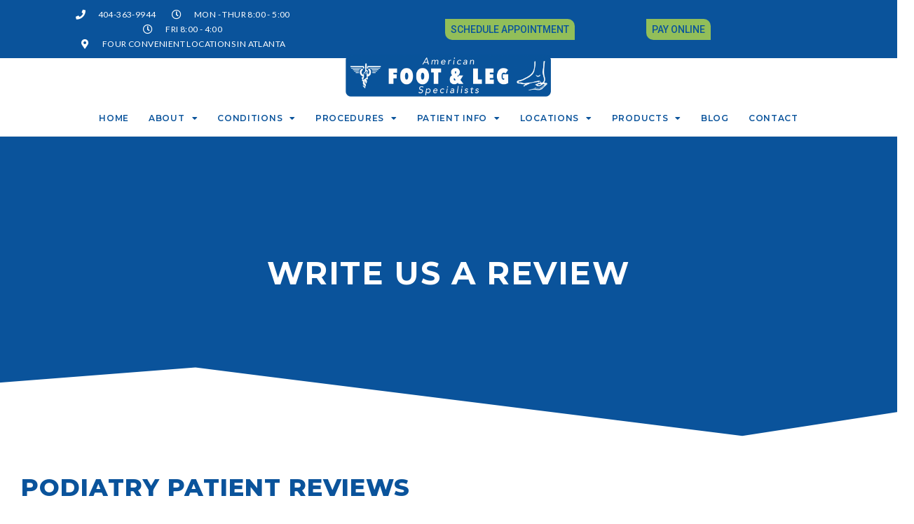

--- FILE ---
content_type: text/html; charset=UTF-8
request_url: https://americanfoot.com/write-us-a-review/
body_size: 25355
content:
<!DOCTYPE html>
<html class="html" lang="en">
<head>
	<meta charset="UTF-8">
	<link rel="profile" href="https://gmpg.org/xfn/11">

	<meta name='robots' content='index, follow, max-image-preview:large, max-snippet:-1, max-video-preview:-1' />
	<style>img:is([sizes="auto" i], [sizes^="auto," i]) { contain-intrinsic-size: 3000px 1500px }</style>
	<meta name="viewport" content="width=device-width, initial-scale=1">
	<!-- This site is optimized with the Yoast SEO plugin v24.4 - https://yoast.com/wordpress/plugins/seo/ -->
	<title>Write Us A Review - American Foot &amp; Leg Specialists</title>
	<link rel="canonical" href="https://americanfoot.com/write-us-a-review/" />
	<meta property="og:locale" content="en_US" />
	<meta property="og:type" content="article" />
	<meta property="og:title" content="Write Us A Review - American Foot &amp; Leg Specialists" />
	<meta property="og:description" content="WRITE US A REVIEW PODIATRY PATIENT REVIEWS Patient satisfaction is important to us at American Foot and Leg Specialists. Our physicians and staff members take pride in providing Atlanta Metro residents high quality medical care from diagnosis to recovery in a friendly, professional environment. We welcome reviews from our patients as we want to know [&hellip;]" />
	<meta property="og:url" content="https://americanfoot.com/write-us-a-review/" />
	<meta property="og:site_name" content="American Foot &amp; Leg Specialists" />
	<meta property="article:modified_time" content="2021-10-15T13:39:11+00:00" />
	<meta property="og:image" content="https://americanfoot.com/wp-content/uploads/2021/08/christin-hume-Hcfwew744z4-unsplash.jpg" />
	<meta property="og:image:width" content="1920" />
	<meta property="og:image:height" content="1280" />
	<meta property="og:image:type" content="image/jpeg" />
	<meta name="twitter:card" content="summary_large_image" />
	<meta name="twitter:label1" content="Est. reading time" />
	<meta name="twitter:data1" content="1 minute" />
	<script type="application/ld+json" class="yoast-schema-graph">{"@context":"https://schema.org","@graph":[{"@type":"WebPage","@id":"https://americanfoot.com/write-us-a-review/","url":"https://americanfoot.com/write-us-a-review/","name":"Write Us A Review - American Foot &amp; Leg Specialists","isPartOf":{"@id":"https://americanfoot.com/#website"},"primaryImageOfPage":{"@id":"https://americanfoot.com/write-us-a-review/#primaryimage"},"image":{"@id":"https://americanfoot.com/write-us-a-review/#primaryimage"},"thumbnailUrl":"https://americanfoot.com/wp-content/uploads/2021/08/christin-hume-Hcfwew744z4-unsplash.jpg","datePublished":"2018-05-15T16:04:57+00:00","dateModified":"2021-10-15T13:39:11+00:00","inLanguage":"en","potentialAction":[{"@type":"ReadAction","target":["https://americanfoot.com/write-us-a-review/"]}]},{"@type":"ImageObject","inLanguage":"en","@id":"https://americanfoot.com/write-us-a-review/#primaryimage","url":"https://americanfoot.com/wp-content/uploads/2021/08/christin-hume-Hcfwew744z4-unsplash.jpg","contentUrl":"https://americanfoot.com/wp-content/uploads/2021/08/christin-hume-Hcfwew744z4-unsplash.jpg","width":1920,"height":1280},{"@type":"WebSite","@id":"https://americanfoot.com/#website","url":"https://americanfoot.com/","name":"American Foot &amp; Leg Specialists","description":"4 Convenient Locations in Metro Atlanta, GA","potentialAction":[{"@type":"SearchAction","target":{"@type":"EntryPoint","urlTemplate":"https://americanfoot.com/?s={search_term_string}"},"query-input":{"@type":"PropertyValueSpecification","valueRequired":true,"valueName":"search_term_string"}}],"inLanguage":"en"}]}</script>
	<!-- / Yoast SEO plugin. -->


<link rel="alternate" type="application/rss+xml" title="American Foot &amp; Leg Specialists &raquo; Feed" href="https://americanfoot.com/feed/" />
<link rel="alternate" type="application/rss+xml" title="American Foot &amp; Leg Specialists &raquo; Comments Feed" href="https://americanfoot.com/comments/feed/" />
		<!-- This site uses the Google Analytics by MonsterInsights plugin v9.2.4 - Using Analytics tracking - https://www.monsterinsights.com/ -->
							<script src="//www.googletagmanager.com/gtag/js?id=G-E3X9D7Z9VR"  data-cfasync="false" data-wpfc-render="false" async></script>
			<script data-cfasync="false" data-wpfc-render="false">
				var mi_version = '9.2.4';
				var mi_track_user = true;
				var mi_no_track_reason = '';
								var MonsterInsightsDefaultLocations = {"page_location":"https:\/\/americanfoot.com\/write-us-a-review\/"};
				if ( typeof MonsterInsightsPrivacyGuardFilter === 'function' ) {
					var MonsterInsightsLocations = (typeof MonsterInsightsExcludeQuery === 'object') ? MonsterInsightsPrivacyGuardFilter( MonsterInsightsExcludeQuery ) : MonsterInsightsPrivacyGuardFilter( MonsterInsightsDefaultLocations );
				} else {
					var MonsterInsightsLocations = (typeof MonsterInsightsExcludeQuery === 'object') ? MonsterInsightsExcludeQuery : MonsterInsightsDefaultLocations;
				}

								var disableStrs = [
										'ga-disable-G-E3X9D7Z9VR',
									];

				/* Function to detect opted out users */
				function __gtagTrackerIsOptedOut() {
					for (var index = 0; index < disableStrs.length; index++) {
						if (document.cookie.indexOf(disableStrs[index] + '=true') > -1) {
							return true;
						}
					}

					return false;
				}

				/* Disable tracking if the opt-out cookie exists. */
				if (__gtagTrackerIsOptedOut()) {
					for (var index = 0; index < disableStrs.length; index++) {
						window[disableStrs[index]] = true;
					}
				}

				/* Opt-out function */
				function __gtagTrackerOptout() {
					for (var index = 0; index < disableStrs.length; index++) {
						document.cookie = disableStrs[index] + '=true; expires=Thu, 31 Dec 2099 23:59:59 UTC; path=/';
						window[disableStrs[index]] = true;
					}
				}

				if ('undefined' === typeof gaOptout) {
					function gaOptout() {
						__gtagTrackerOptout();
					}
				}
								window.dataLayer = window.dataLayer || [];

				window.MonsterInsightsDualTracker = {
					helpers: {},
					trackers: {},
				};
				if (mi_track_user) {
					function __gtagDataLayer() {
						dataLayer.push(arguments);
					}

					function __gtagTracker(type, name, parameters) {
						if (!parameters) {
							parameters = {};
						}

						if (parameters.send_to) {
							__gtagDataLayer.apply(null, arguments);
							return;
						}

						if (type === 'event') {
														parameters.send_to = monsterinsights_frontend.v4_id;
							var hookName = name;
							if (typeof parameters['event_category'] !== 'undefined') {
								hookName = parameters['event_category'] + ':' + name;
							}

							if (typeof MonsterInsightsDualTracker.trackers[hookName] !== 'undefined') {
								MonsterInsightsDualTracker.trackers[hookName](parameters);
							} else {
								__gtagDataLayer('event', name, parameters);
							}
							
						} else {
							__gtagDataLayer.apply(null, arguments);
						}
					}

					__gtagTracker('js', new Date());
					__gtagTracker('set', {
						'developer_id.dZGIzZG': true,
											});
					if ( MonsterInsightsLocations.page_location ) {
						__gtagTracker('set', MonsterInsightsLocations);
					}
										__gtagTracker('config', 'G-E3X9D7Z9VR', {"forceSSL":"true","link_attribution":"true"} );
															window.gtag = __gtagTracker;										(function () {
						/* https://developers.google.com/analytics/devguides/collection/analyticsjs/ */
						/* ga and __gaTracker compatibility shim. */
						var noopfn = function () {
							return null;
						};
						var newtracker = function () {
							return new Tracker();
						};
						var Tracker = function () {
							return null;
						};
						var p = Tracker.prototype;
						p.get = noopfn;
						p.set = noopfn;
						p.send = function () {
							var args = Array.prototype.slice.call(arguments);
							args.unshift('send');
							__gaTracker.apply(null, args);
						};
						var __gaTracker = function () {
							var len = arguments.length;
							if (len === 0) {
								return;
							}
							var f = arguments[len - 1];
							if (typeof f !== 'object' || f === null || typeof f.hitCallback !== 'function') {
								if ('send' === arguments[0]) {
									var hitConverted, hitObject = false, action;
									if ('event' === arguments[1]) {
										if ('undefined' !== typeof arguments[3]) {
											hitObject = {
												'eventAction': arguments[3],
												'eventCategory': arguments[2],
												'eventLabel': arguments[4],
												'value': arguments[5] ? arguments[5] : 1,
											}
										}
									}
									if ('pageview' === arguments[1]) {
										if ('undefined' !== typeof arguments[2]) {
											hitObject = {
												'eventAction': 'page_view',
												'page_path': arguments[2],
											}
										}
									}
									if (typeof arguments[2] === 'object') {
										hitObject = arguments[2];
									}
									if (typeof arguments[5] === 'object') {
										Object.assign(hitObject, arguments[5]);
									}
									if ('undefined' !== typeof arguments[1].hitType) {
										hitObject = arguments[1];
										if ('pageview' === hitObject.hitType) {
											hitObject.eventAction = 'page_view';
										}
									}
									if (hitObject) {
										action = 'timing' === arguments[1].hitType ? 'timing_complete' : hitObject.eventAction;
										hitConverted = mapArgs(hitObject);
										__gtagTracker('event', action, hitConverted);
									}
								}
								return;
							}

							function mapArgs(args) {
								var arg, hit = {};
								var gaMap = {
									'eventCategory': 'event_category',
									'eventAction': 'event_action',
									'eventLabel': 'event_label',
									'eventValue': 'event_value',
									'nonInteraction': 'non_interaction',
									'timingCategory': 'event_category',
									'timingVar': 'name',
									'timingValue': 'value',
									'timingLabel': 'event_label',
									'page': 'page_path',
									'location': 'page_location',
									'title': 'page_title',
									'referrer' : 'page_referrer',
								};
								for (arg in args) {
																		if (!(!args.hasOwnProperty(arg) || !gaMap.hasOwnProperty(arg))) {
										hit[gaMap[arg]] = args[arg];
									} else {
										hit[arg] = args[arg];
									}
								}
								return hit;
							}

							try {
								f.hitCallback();
							} catch (ex) {
							}
						};
						__gaTracker.create = newtracker;
						__gaTracker.getByName = newtracker;
						__gaTracker.getAll = function () {
							return [];
						};
						__gaTracker.remove = noopfn;
						__gaTracker.loaded = true;
						window['__gaTracker'] = __gaTracker;
					})();
									} else {
										console.log("");
					(function () {
						function __gtagTracker() {
							return null;
						}

						window['__gtagTracker'] = __gtagTracker;
						window['gtag'] = __gtagTracker;
					})();
									}
			</script>
				<!-- / Google Analytics by MonsterInsights -->
		<script>
window._wpemojiSettings = {"baseUrl":"https:\/\/s.w.org\/images\/core\/emoji\/16.0.1\/72x72\/","ext":".png","svgUrl":"https:\/\/s.w.org\/images\/core\/emoji\/16.0.1\/svg\/","svgExt":".svg","source":{"concatemoji":"https:\/\/americanfoot.com\/wp-includes\/js\/wp-emoji-release.min.js?ver=6.8.3"}};
/*! This file is auto-generated */
!function(s,n){var o,i,e;function c(e){try{var t={supportTests:e,timestamp:(new Date).valueOf()};sessionStorage.setItem(o,JSON.stringify(t))}catch(e){}}function p(e,t,n){e.clearRect(0,0,e.canvas.width,e.canvas.height),e.fillText(t,0,0);var t=new Uint32Array(e.getImageData(0,0,e.canvas.width,e.canvas.height).data),a=(e.clearRect(0,0,e.canvas.width,e.canvas.height),e.fillText(n,0,0),new Uint32Array(e.getImageData(0,0,e.canvas.width,e.canvas.height).data));return t.every(function(e,t){return e===a[t]})}function u(e,t){e.clearRect(0,0,e.canvas.width,e.canvas.height),e.fillText(t,0,0);for(var n=e.getImageData(16,16,1,1),a=0;a<n.data.length;a++)if(0!==n.data[a])return!1;return!0}function f(e,t,n,a){switch(t){case"flag":return n(e,"\ud83c\udff3\ufe0f\u200d\u26a7\ufe0f","\ud83c\udff3\ufe0f\u200b\u26a7\ufe0f")?!1:!n(e,"\ud83c\udde8\ud83c\uddf6","\ud83c\udde8\u200b\ud83c\uddf6")&&!n(e,"\ud83c\udff4\udb40\udc67\udb40\udc62\udb40\udc65\udb40\udc6e\udb40\udc67\udb40\udc7f","\ud83c\udff4\u200b\udb40\udc67\u200b\udb40\udc62\u200b\udb40\udc65\u200b\udb40\udc6e\u200b\udb40\udc67\u200b\udb40\udc7f");case"emoji":return!a(e,"\ud83e\udedf")}return!1}function g(e,t,n,a){var r="undefined"!=typeof WorkerGlobalScope&&self instanceof WorkerGlobalScope?new OffscreenCanvas(300,150):s.createElement("canvas"),o=r.getContext("2d",{willReadFrequently:!0}),i=(o.textBaseline="top",o.font="600 32px Arial",{});return e.forEach(function(e){i[e]=t(o,e,n,a)}),i}function t(e){var t=s.createElement("script");t.src=e,t.defer=!0,s.head.appendChild(t)}"undefined"!=typeof Promise&&(o="wpEmojiSettingsSupports",i=["flag","emoji"],n.supports={everything:!0,everythingExceptFlag:!0},e=new Promise(function(e){s.addEventListener("DOMContentLoaded",e,{once:!0})}),new Promise(function(t){var n=function(){try{var e=JSON.parse(sessionStorage.getItem(o));if("object"==typeof e&&"number"==typeof e.timestamp&&(new Date).valueOf()<e.timestamp+604800&&"object"==typeof e.supportTests)return e.supportTests}catch(e){}return null}();if(!n){if("undefined"!=typeof Worker&&"undefined"!=typeof OffscreenCanvas&&"undefined"!=typeof URL&&URL.createObjectURL&&"undefined"!=typeof Blob)try{var e="postMessage("+g.toString()+"("+[JSON.stringify(i),f.toString(),p.toString(),u.toString()].join(",")+"));",a=new Blob([e],{type:"text/javascript"}),r=new Worker(URL.createObjectURL(a),{name:"wpTestEmojiSupports"});return void(r.onmessage=function(e){c(n=e.data),r.terminate(),t(n)})}catch(e){}c(n=g(i,f,p,u))}t(n)}).then(function(e){for(var t in e)n.supports[t]=e[t],n.supports.everything=n.supports.everything&&n.supports[t],"flag"!==t&&(n.supports.everythingExceptFlag=n.supports.everythingExceptFlag&&n.supports[t]);n.supports.everythingExceptFlag=n.supports.everythingExceptFlag&&!n.supports.flag,n.DOMReady=!1,n.readyCallback=function(){n.DOMReady=!0}}).then(function(){return e}).then(function(){var e;n.supports.everything||(n.readyCallback(),(e=n.source||{}).concatemoji?t(e.concatemoji):e.wpemoji&&e.twemoji&&(t(e.twemoji),t(e.wpemoji)))}))}((window,document),window._wpemojiSettings);
</script>
<style id='wp-emoji-styles-inline-css'>

	img.wp-smiley, img.emoji {
		display: inline !important;
		border: none !important;
		box-shadow: none !important;
		height: 1em !important;
		width: 1em !important;
		margin: 0 0.07em !important;
		vertical-align: -0.1em !important;
		background: none !important;
		padding: 0 !important;
	}
</style>
<style id='classic-theme-styles-inline-css'>
/*! This file is auto-generated */
.wp-block-button__link{color:#fff;background-color:#32373c;border-radius:9999px;box-shadow:none;text-decoration:none;padding:calc(.667em + 2px) calc(1.333em + 2px);font-size:1.125em}.wp-block-file__button{background:#32373c;color:#fff;text-decoration:none}
</style>
<style id='global-styles-inline-css'>
:root{--wp--preset--aspect-ratio--square: 1;--wp--preset--aspect-ratio--4-3: 4/3;--wp--preset--aspect-ratio--3-4: 3/4;--wp--preset--aspect-ratio--3-2: 3/2;--wp--preset--aspect-ratio--2-3: 2/3;--wp--preset--aspect-ratio--16-9: 16/9;--wp--preset--aspect-ratio--9-16: 9/16;--wp--preset--color--black: #000000;--wp--preset--color--cyan-bluish-gray: #abb8c3;--wp--preset--color--white: #ffffff;--wp--preset--color--pale-pink: #f78da7;--wp--preset--color--vivid-red: #cf2e2e;--wp--preset--color--luminous-vivid-orange: #ff6900;--wp--preset--color--luminous-vivid-amber: #fcb900;--wp--preset--color--light-green-cyan: #7bdcb5;--wp--preset--color--vivid-green-cyan: #00d084;--wp--preset--color--pale-cyan-blue: #8ed1fc;--wp--preset--color--vivid-cyan-blue: #0693e3;--wp--preset--color--vivid-purple: #9b51e0;--wp--preset--gradient--vivid-cyan-blue-to-vivid-purple: linear-gradient(135deg,rgba(6,147,227,1) 0%,rgb(155,81,224) 100%);--wp--preset--gradient--light-green-cyan-to-vivid-green-cyan: linear-gradient(135deg,rgb(122,220,180) 0%,rgb(0,208,130) 100%);--wp--preset--gradient--luminous-vivid-amber-to-luminous-vivid-orange: linear-gradient(135deg,rgba(252,185,0,1) 0%,rgba(255,105,0,1) 100%);--wp--preset--gradient--luminous-vivid-orange-to-vivid-red: linear-gradient(135deg,rgba(255,105,0,1) 0%,rgb(207,46,46) 100%);--wp--preset--gradient--very-light-gray-to-cyan-bluish-gray: linear-gradient(135deg,rgb(238,238,238) 0%,rgb(169,184,195) 100%);--wp--preset--gradient--cool-to-warm-spectrum: linear-gradient(135deg,rgb(74,234,220) 0%,rgb(151,120,209) 20%,rgb(207,42,186) 40%,rgb(238,44,130) 60%,rgb(251,105,98) 80%,rgb(254,248,76) 100%);--wp--preset--gradient--blush-light-purple: linear-gradient(135deg,rgb(255,206,236) 0%,rgb(152,150,240) 100%);--wp--preset--gradient--blush-bordeaux: linear-gradient(135deg,rgb(254,205,165) 0%,rgb(254,45,45) 50%,rgb(107,0,62) 100%);--wp--preset--gradient--luminous-dusk: linear-gradient(135deg,rgb(255,203,112) 0%,rgb(199,81,192) 50%,rgb(65,88,208) 100%);--wp--preset--gradient--pale-ocean: linear-gradient(135deg,rgb(255,245,203) 0%,rgb(182,227,212) 50%,rgb(51,167,181) 100%);--wp--preset--gradient--electric-grass: linear-gradient(135deg,rgb(202,248,128) 0%,rgb(113,206,126) 100%);--wp--preset--gradient--midnight: linear-gradient(135deg,rgb(2,3,129) 0%,rgb(40,116,252) 100%);--wp--preset--font-size--small: 13px;--wp--preset--font-size--medium: 20px;--wp--preset--font-size--large: 36px;--wp--preset--font-size--x-large: 42px;--wp--preset--spacing--20: 0.44rem;--wp--preset--spacing--30: 0.67rem;--wp--preset--spacing--40: 1rem;--wp--preset--spacing--50: 1.5rem;--wp--preset--spacing--60: 2.25rem;--wp--preset--spacing--70: 3.38rem;--wp--preset--spacing--80: 5.06rem;--wp--preset--shadow--natural: 6px 6px 9px rgba(0, 0, 0, 0.2);--wp--preset--shadow--deep: 12px 12px 50px rgba(0, 0, 0, 0.4);--wp--preset--shadow--sharp: 6px 6px 0px rgba(0, 0, 0, 0.2);--wp--preset--shadow--outlined: 6px 6px 0px -3px rgba(255, 255, 255, 1), 6px 6px rgba(0, 0, 0, 1);--wp--preset--shadow--crisp: 6px 6px 0px rgba(0, 0, 0, 1);}:where(.is-layout-flex){gap: 0.5em;}:where(.is-layout-grid){gap: 0.5em;}body .is-layout-flex{display: flex;}.is-layout-flex{flex-wrap: wrap;align-items: center;}.is-layout-flex > :is(*, div){margin: 0;}body .is-layout-grid{display: grid;}.is-layout-grid > :is(*, div){margin: 0;}:where(.wp-block-columns.is-layout-flex){gap: 2em;}:where(.wp-block-columns.is-layout-grid){gap: 2em;}:where(.wp-block-post-template.is-layout-flex){gap: 1.25em;}:where(.wp-block-post-template.is-layout-grid){gap: 1.25em;}.has-black-color{color: var(--wp--preset--color--black) !important;}.has-cyan-bluish-gray-color{color: var(--wp--preset--color--cyan-bluish-gray) !important;}.has-white-color{color: var(--wp--preset--color--white) !important;}.has-pale-pink-color{color: var(--wp--preset--color--pale-pink) !important;}.has-vivid-red-color{color: var(--wp--preset--color--vivid-red) !important;}.has-luminous-vivid-orange-color{color: var(--wp--preset--color--luminous-vivid-orange) !important;}.has-luminous-vivid-amber-color{color: var(--wp--preset--color--luminous-vivid-amber) !important;}.has-light-green-cyan-color{color: var(--wp--preset--color--light-green-cyan) !important;}.has-vivid-green-cyan-color{color: var(--wp--preset--color--vivid-green-cyan) !important;}.has-pale-cyan-blue-color{color: var(--wp--preset--color--pale-cyan-blue) !important;}.has-vivid-cyan-blue-color{color: var(--wp--preset--color--vivid-cyan-blue) !important;}.has-vivid-purple-color{color: var(--wp--preset--color--vivid-purple) !important;}.has-black-background-color{background-color: var(--wp--preset--color--black) !important;}.has-cyan-bluish-gray-background-color{background-color: var(--wp--preset--color--cyan-bluish-gray) !important;}.has-white-background-color{background-color: var(--wp--preset--color--white) !important;}.has-pale-pink-background-color{background-color: var(--wp--preset--color--pale-pink) !important;}.has-vivid-red-background-color{background-color: var(--wp--preset--color--vivid-red) !important;}.has-luminous-vivid-orange-background-color{background-color: var(--wp--preset--color--luminous-vivid-orange) !important;}.has-luminous-vivid-amber-background-color{background-color: var(--wp--preset--color--luminous-vivid-amber) !important;}.has-light-green-cyan-background-color{background-color: var(--wp--preset--color--light-green-cyan) !important;}.has-vivid-green-cyan-background-color{background-color: var(--wp--preset--color--vivid-green-cyan) !important;}.has-pale-cyan-blue-background-color{background-color: var(--wp--preset--color--pale-cyan-blue) !important;}.has-vivid-cyan-blue-background-color{background-color: var(--wp--preset--color--vivid-cyan-blue) !important;}.has-vivid-purple-background-color{background-color: var(--wp--preset--color--vivid-purple) !important;}.has-black-border-color{border-color: var(--wp--preset--color--black) !important;}.has-cyan-bluish-gray-border-color{border-color: var(--wp--preset--color--cyan-bluish-gray) !important;}.has-white-border-color{border-color: var(--wp--preset--color--white) !important;}.has-pale-pink-border-color{border-color: var(--wp--preset--color--pale-pink) !important;}.has-vivid-red-border-color{border-color: var(--wp--preset--color--vivid-red) !important;}.has-luminous-vivid-orange-border-color{border-color: var(--wp--preset--color--luminous-vivid-orange) !important;}.has-luminous-vivid-amber-border-color{border-color: var(--wp--preset--color--luminous-vivid-amber) !important;}.has-light-green-cyan-border-color{border-color: var(--wp--preset--color--light-green-cyan) !important;}.has-vivid-green-cyan-border-color{border-color: var(--wp--preset--color--vivid-green-cyan) !important;}.has-pale-cyan-blue-border-color{border-color: var(--wp--preset--color--pale-cyan-blue) !important;}.has-vivid-cyan-blue-border-color{border-color: var(--wp--preset--color--vivid-cyan-blue) !important;}.has-vivid-purple-border-color{border-color: var(--wp--preset--color--vivid-purple) !important;}.has-vivid-cyan-blue-to-vivid-purple-gradient-background{background: var(--wp--preset--gradient--vivid-cyan-blue-to-vivid-purple) !important;}.has-light-green-cyan-to-vivid-green-cyan-gradient-background{background: var(--wp--preset--gradient--light-green-cyan-to-vivid-green-cyan) !important;}.has-luminous-vivid-amber-to-luminous-vivid-orange-gradient-background{background: var(--wp--preset--gradient--luminous-vivid-amber-to-luminous-vivid-orange) !important;}.has-luminous-vivid-orange-to-vivid-red-gradient-background{background: var(--wp--preset--gradient--luminous-vivid-orange-to-vivid-red) !important;}.has-very-light-gray-to-cyan-bluish-gray-gradient-background{background: var(--wp--preset--gradient--very-light-gray-to-cyan-bluish-gray) !important;}.has-cool-to-warm-spectrum-gradient-background{background: var(--wp--preset--gradient--cool-to-warm-spectrum) !important;}.has-blush-light-purple-gradient-background{background: var(--wp--preset--gradient--blush-light-purple) !important;}.has-blush-bordeaux-gradient-background{background: var(--wp--preset--gradient--blush-bordeaux) !important;}.has-luminous-dusk-gradient-background{background: var(--wp--preset--gradient--luminous-dusk) !important;}.has-pale-ocean-gradient-background{background: var(--wp--preset--gradient--pale-ocean) !important;}.has-electric-grass-gradient-background{background: var(--wp--preset--gradient--electric-grass) !important;}.has-midnight-gradient-background{background: var(--wp--preset--gradient--midnight) !important;}.has-small-font-size{font-size: var(--wp--preset--font-size--small) !important;}.has-medium-font-size{font-size: var(--wp--preset--font-size--medium) !important;}.has-large-font-size{font-size: var(--wp--preset--font-size--large) !important;}.has-x-large-font-size{font-size: var(--wp--preset--font-size--x-large) !important;}
:where(.wp-block-post-template.is-layout-flex){gap: 1.25em;}:where(.wp-block-post-template.is-layout-grid){gap: 1.25em;}
:where(.wp-block-columns.is-layout-flex){gap: 2em;}:where(.wp-block-columns.is-layout-grid){gap: 2em;}
:root :where(.wp-block-pullquote){font-size: 1.5em;line-height: 1.6;}
</style>
<link rel='stylesheet' id='asvg-styles-css' href='https://americanfoot.com/wp-content/plugins/animated-svg/assets/css/styles.css?ver=6.8.3' media='all' />
<link rel='stylesheet' id='animations-css' href='https://americanfoot.com/wp-content/plugins/animated-svg/assets/css/animations.css?ver=6.8.3' media='all' />
<link rel='stylesheet' id='wp-components-css' href='https://americanfoot.com/wp-includes/css/dist/components/style.min.css?ver=6.8.3' media='all' />
<link rel='stylesheet' id='godaddy-styles-css' href='https://americanfoot.com/wp-content/mu-plugins/vendor/wpex/godaddy-launch/includes/Dependencies/GoDaddy/Styles/build/latest.css?ver=2.0.2' media='all' />
<link rel='stylesheet' id='font-awesome-css' href='https://americanfoot.com/wp-content/themes/oceanwp/assets/fonts/fontawesome/css/all.min.css?ver=5.15.1' media='all' />
<link rel='stylesheet' id='simple-line-icons-css' href='https://americanfoot.com/wp-content/themes/oceanwp/assets/css/third/simple-line-icons.min.css?ver=2.4.0' media='all' />
<link rel='stylesheet' id='oceanwp-style-css' href='https://americanfoot.com/wp-content/themes/oceanwp/assets/css/style.min.css?ver=3.0.7' media='all' />
<link rel='stylesheet' id='cherry-handler-css-css' href='https://americanfoot.com/wp-content/plugins/jetwidgets-for-elementor/cherry-framework/modules/cherry-handler/assets/css/cherry-handler-styles.min.css?ver=1.5.11' media='all' />
<link rel='stylesheet' id='jet-widgets-css' href='https://americanfoot.com/wp-content/plugins/jetwidgets-for-elementor/assets/css/jet-widgets.css?ver=1.0.19' media='all' />
<link rel='stylesheet' id='jet-widgets-skin-css' href='https://americanfoot.com/wp-content/plugins/jetwidgets-for-elementor/assets/css/jet-widgets-skin.css?ver=1.0.19' media='all' />
<link rel='stylesheet' id='jet-juxtapose-css-css' href='https://americanfoot.com/wp-content/plugins/jetwidgets-for-elementor/assets/css/lib/juxtapose/juxtapose.css?ver=1.3.0' media='all' />
<link rel='stylesheet' id='elementor-frontend-css' href='https://americanfoot.com/wp-content/plugins/elementor/assets/css/frontend.min.css?ver=3.27.3' media='all' />
<style id='elementor-frontend-inline-css'>
.elementor-kit-39{--e-global-color-primary:#6EC1E4;--e-global-color-secondary:#54595F;--e-global-color-text:#7A7A7A;--e-global-color-accent:#61CE70;--e-global-color-5d67e2c3:#4054B2;--e-global-color-2285a1f4:#23A455;--e-global-color-4e1d8ad4:#000;--e-global-color-70b6c210:#FFF;--e-global-typography-primary-font-family:"Roboto";--e-global-typography-primary-font-weight:600;--e-global-typography-secondary-font-family:"Roboto Slab";--e-global-typography-secondary-font-weight:400;--e-global-typography-text-font-family:"Roboto";--e-global-typography-text-font-weight:400;--e-global-typography-accent-font-family:"Roboto";--e-global-typography-accent-font-weight:500;}.elementor-kit-39 e-page-transition{background-color:#FFBC7D;}.elementor-kit-39 a{color:#0A539B;}.elementor-section.elementor-section-boxed > .elementor-container{max-width:1140px;}.e-con{--container-max-width:1140px;}.elementor-widget:not(:last-child){margin-block-end:20px;}.elementor-element{--widgets-spacing:20px 20px;}{}h1.entry-title{display:var(--page-title-display);}@media(max-width:1024px){.elementor-section.elementor-section-boxed > .elementor-container{max-width:1024px;}.e-con{--container-max-width:1024px;}}@media(max-width:767px){.elementor-section.elementor-section-boxed > .elementor-container{max-width:767px;}.e-con{--container-max-width:767px;}}
.elementor-4869 .elementor-element.elementor-element-4da754e:not(.elementor-motion-effects-element-type-background), .elementor-4869 .elementor-element.elementor-element-4da754e > .elementor-motion-effects-container > .elementor-motion-effects-layer{background-color:#0A539B;}.elementor-4869 .elementor-element.elementor-element-4da754e > .elementor-background-overlay{background-color:#0F3675;opacity:0.16;transition:background 0.3s, border-radius 0.3s, opacity 0.3s;}.elementor-4869 .elementor-element.elementor-element-4da754e > .elementor-container{max-width:1200px;min-height:435px;}.elementor-4869 .elementor-element.elementor-element-4da754e{transition:background 0.3s, border 0.3s, border-radius 0.3s, box-shadow 0.3s;margin-top:-50px;margin-bottom:0px;}.elementor-4869 .elementor-element.elementor-element-4da754e > .elementor-shape-bottom .elementor-shape-fill{fill:#FFFFFF;}.elementor-4869 .elementor-element.elementor-element-4da754e > .elementor-shape-bottom svg{width:calc(197% + 1.3px);height:140px;transform:translateX(-50%) rotateY(180deg);}.elementor-4869 .elementor-element.elementor-element-4da754e > .elementor-shape-bottom{z-index:2;pointer-events:none;}.elementor-bc-flex-widget .elementor-4869 .elementor-element.elementor-element-45d0b477.elementor-column .elementor-widget-wrap{align-items:center;}.elementor-4869 .elementor-element.elementor-element-45d0b477.elementor-column.elementor-element[data-element_type="column"] > .elementor-widget-wrap.elementor-element-populated{align-content:center;align-items:center;}.elementor-4869 .elementor-element.elementor-element-45d0b477 > .elementor-element-populated{margin:-45px 0px 0px 0px;--e-column-margin-right:0px;--e-column-margin-left:0px;}.elementor-widget-heading .elementor-heading-title{color:var( --e-global-color-primary );font-family:var( --e-global-typography-primary-font-family ), Sans-serif;font-weight:var( --e-global-typography-primary-font-weight );}.elementor-4869 .elementor-element.elementor-element-4d2443c8{text-align:center;}.elementor-4869 .elementor-element.elementor-element-4d2443c8 .elementor-heading-title{color:#ffffff;font-family:"Montserrat", Sans-serif;font-size:45px;font-weight:700;text-transform:capitalize;line-height:1.2em;letter-spacing:1.6px;}.elementor-4869 .elementor-element.elementor-element-59a783d9:not(.elementor-motion-effects-element-type-background), .elementor-4869 .elementor-element.elementor-element-59a783d9 > .elementor-motion-effects-container > .elementor-motion-effects-layer{background-color:#FFFFFF;}.elementor-4869 .elementor-element.elementor-element-59a783d9{transition:background 0.3s, border 0.3s, border-radius 0.3s, box-shadow 0.3s;margin-top:-6px;margin-bottom:0px;padding:25px 5px 25px 5px;}.elementor-4869 .elementor-element.elementor-element-59a783d9 > .elementor-background-overlay{transition:background 0.3s, border-radius 0.3s, opacity 0.3s;}.elementor-4869 .elementor-element.elementor-element-70c4c528 > .elementor-widget-container{margin:20px 0px 0px -50px;}.elementor-4869 .elementor-element.elementor-element-70c4c528{text-align:left;}.elementor-4869 .elementor-element.elementor-element-70c4c528 .elementor-heading-title{color:#0A539B;font-family:"Montserrat", Sans-serif;font-size:34px;font-weight:800;text-transform:uppercase;letter-spacing:1px;}.elementor-widget-text-editor{color:var( --e-global-color-text );font-family:var( --e-global-typography-text-font-family ), Sans-serif;font-weight:var( --e-global-typography-text-font-weight );}.elementor-widget-text-editor.elementor-drop-cap-view-stacked .elementor-drop-cap{background-color:var( --e-global-color-primary );}.elementor-widget-text-editor.elementor-drop-cap-view-framed .elementor-drop-cap, .elementor-widget-text-editor.elementor-drop-cap-view-default .elementor-drop-cap{color:var( --e-global-color-primary );border-color:var( --e-global-color-primary );}.elementor-4869 .elementor-element.elementor-element-5b885733 > .elementor-widget-container{margin:0px 0px 0px -62px;}.elementor-4869 .elementor-element.elementor-element-5b885733{color:#38383C;font-family:"Helvetica", Sans-serif;font-size:16px;}.elementor-4869 .elementor-element.elementor-element-45979508:not(.elementor-motion-effects-element-type-background), .elementor-4869 .elementor-element.elementor-element-45979508 > .elementor-motion-effects-container > .elementor-motion-effects-layer{background-color:#FFFFFF;}.elementor-4869 .elementor-element.elementor-element-45979508{transition:background 0.3s, border 0.3s, border-radius 0.3s, box-shadow 0.3s;}.elementor-4869 .elementor-element.elementor-element-45979508 > .elementor-background-overlay{transition:background 0.3s, border-radius 0.3s, opacity 0.3s;}.elementor-4869 .elementor-element.elementor-element-2582de0e > .elementor-element-populated{margin:-55px 0px 0px 0px;--e-column-margin-right:0px;--e-column-margin-left:0px;}.elementor-4869 .elementor-element.elementor-element-f9b2a66 > .elementor-widget-container{margin:0px 0px 0px -55px;}.elementor-4869 .elementor-element.elementor-element-f9b2a66{color:#38383C;font-family:"Helvetica", Sans-serif;font-size:16px;}.elementor-4869 .elementor-element.elementor-element-63814022 > .elementor-widget-container{margin:20px 0px 15px -56px;}.elementor-4869 .elementor-element.elementor-element-63814022{text-align:center;}.elementor-4869 .elementor-element.elementor-element-63814022 .elementor-heading-title{color:#0A539B;font-family:"Montserrat", Sans-serif;font-size:34px;font-weight:800;text-transform:uppercase;letter-spacing:1px;}.elementor-widget-image-box .elementor-image-box-title{color:var( --e-global-color-primary );font-family:var( --e-global-typography-primary-font-family ), Sans-serif;font-weight:var( --e-global-typography-primary-font-weight );}.elementor-widget-image-box .elementor-image-box-description{color:var( --e-global-color-text );font-family:var( --e-global-typography-text-font-family ), Sans-serif;font-weight:var( --e-global-typography-text-font-weight );}.elementor-4869 .elementor-element.elementor-element-40b2ffa.elementor-position-right .elementor-image-box-img{margin-left:15px;}.elementor-4869 .elementor-element.elementor-element-40b2ffa.elementor-position-left .elementor-image-box-img{margin-right:15px;}.elementor-4869 .elementor-element.elementor-element-40b2ffa.elementor-position-top .elementor-image-box-img{margin-bottom:15px;}.elementor-4869 .elementor-element.elementor-element-40b2ffa .elementor-image-box-wrapper .elementor-image-box-img{width:30%;}.elementor-4869 .elementor-element.elementor-element-40b2ffa .elementor-image-box-img img{transition-duration:0.3s;}.elementor-4869 .elementor-element.elementor-element-40b2ffa .elementor-image-box-title{color:#92BE59;font-family:"Montserrat", Sans-serif;font-weight:700;}.elementor-4869 .elementor-element.elementor-element-d5271c7.elementor-position-right .elementor-image-box-img{margin-left:15px;}.elementor-4869 .elementor-element.elementor-element-d5271c7.elementor-position-left .elementor-image-box-img{margin-right:15px;}.elementor-4869 .elementor-element.elementor-element-d5271c7.elementor-position-top .elementor-image-box-img{margin-bottom:15px;}.elementor-4869 .elementor-element.elementor-element-d5271c7 .elementor-image-box-wrapper .elementor-image-box-img{width:30%;}.elementor-4869 .elementor-element.elementor-element-d5271c7 .elementor-image-box-img img{transition-duration:0.3s;}.elementor-4869 .elementor-element.elementor-element-d5271c7 .elementor-image-box-title{color:#92BE59;font-family:"Montserrat", Sans-serif;font-weight:700;}.elementor-4869 .elementor-element.elementor-element-02e8acc.elementor-position-right .elementor-image-box-img{margin-left:15px;}.elementor-4869 .elementor-element.elementor-element-02e8acc.elementor-position-left .elementor-image-box-img{margin-right:15px;}.elementor-4869 .elementor-element.elementor-element-02e8acc.elementor-position-top .elementor-image-box-img{margin-bottom:15px;}.elementor-4869 .elementor-element.elementor-element-02e8acc .elementor-image-box-wrapper .elementor-image-box-img{width:30%;}.elementor-4869 .elementor-element.elementor-element-02e8acc .elementor-image-box-img img{transition-duration:0.3s;}.elementor-4869 .elementor-element.elementor-element-02e8acc .elementor-image-box-title{color:#92BE59;font-family:"Montserrat", Sans-serif;font-weight:700;}.elementor-4869 .elementor-element.elementor-element-6d9542d.elementor-position-right .elementor-image-box-img{margin-left:15px;}.elementor-4869 .elementor-element.elementor-element-6d9542d.elementor-position-left .elementor-image-box-img{margin-right:15px;}.elementor-4869 .elementor-element.elementor-element-6d9542d.elementor-position-top .elementor-image-box-img{margin-bottom:15px;}.elementor-4869 .elementor-element.elementor-element-6d9542d .elementor-image-box-wrapper .elementor-image-box-img{width:30%;}.elementor-4869 .elementor-element.elementor-element-6d9542d .elementor-image-box-img img{transition-duration:0.3s;}.elementor-4869 .elementor-element.elementor-element-6d9542d .elementor-image-box-title{color:#92BE59;font-family:"Montserrat", Sans-serif;font-weight:700;}.elementor-4869 .elementor-element.elementor-element-ad63369.elementor-position-right .elementor-image-box-img{margin-left:15px;}.elementor-4869 .elementor-element.elementor-element-ad63369.elementor-position-left .elementor-image-box-img{margin-right:15px;}.elementor-4869 .elementor-element.elementor-element-ad63369.elementor-position-top .elementor-image-box-img{margin-bottom:15px;}.elementor-4869 .elementor-element.elementor-element-ad63369 .elementor-image-box-wrapper .elementor-image-box-img{width:30%;}.elementor-4869 .elementor-element.elementor-element-ad63369 .elementor-image-box-img img{transition-duration:0.3s;}.elementor-4869 .elementor-element.elementor-element-ad63369 .elementor-image-box-title{color:#92BE59;font-family:"Montserrat", Sans-serif;font-weight:700;}.elementor-4869 .elementor-element.elementor-element-8bcf25e{margin-top:0px;margin-bottom:35px;}.elementor-4869 .elementor-element.elementor-element-a94f75e > .elementor-widget-container{margin:0px -104px 0px -104px;}.elementor-4869 .elementor-element.elementor-element-a94f75e.elementor-position-right .elementor-image-box-img{margin-left:15px;}.elementor-4869 .elementor-element.elementor-element-a94f75e.elementor-position-left .elementor-image-box-img{margin-right:15px;}.elementor-4869 .elementor-element.elementor-element-a94f75e.elementor-position-top .elementor-image-box-img{margin-bottom:15px;}.elementor-4869 .elementor-element.elementor-element-a94f75e .elementor-image-box-wrapper .elementor-image-box-img{width:30%;}.elementor-4869 .elementor-element.elementor-element-a94f75e .elementor-image-box-img img{transition-duration:0.3s;}.elementor-4869 .elementor-element.elementor-element-a94f75e .elementor-image-box-title{color:#92BE59;font-family:"Montserrat", Sans-serif;font-weight:700;}.elementor-4869 .elementor-element.elementor-element-45c4379 > .elementor-widget-container{margin:0px -104px 0px -104px;}.elementor-4869 .elementor-element.elementor-element-45c4379.elementor-position-right .elementor-image-box-img{margin-left:15px;}.elementor-4869 .elementor-element.elementor-element-45c4379.elementor-position-left .elementor-image-box-img{margin-right:15px;}.elementor-4869 .elementor-element.elementor-element-45c4379.elementor-position-top .elementor-image-box-img{margin-bottom:15px;}.elementor-4869 .elementor-element.elementor-element-45c4379 .elementor-image-box-wrapper .elementor-image-box-img{width:30%;}.elementor-4869 .elementor-element.elementor-element-45c4379 .elementor-image-box-img img{transition-duration:0.3s;}.elementor-4869 .elementor-element.elementor-element-45c4379 .elementor-image-box-title{color:#92BE59;font-family:"Montserrat", Sans-serif;font-weight:700;}.elementor-4869 .elementor-element.elementor-element-c0238c5 > .elementor-widget-container{margin:0px -104px 0px -104px;}.elementor-4869 .elementor-element.elementor-element-c0238c5.elementor-position-right .elementor-image-box-img{margin-left:15px;}.elementor-4869 .elementor-element.elementor-element-c0238c5.elementor-position-left .elementor-image-box-img{margin-right:15px;}.elementor-4869 .elementor-element.elementor-element-c0238c5.elementor-position-top .elementor-image-box-img{margin-bottom:15px;}.elementor-4869 .elementor-element.elementor-element-c0238c5 .elementor-image-box-wrapper .elementor-image-box-img{width:30%;}.elementor-4869 .elementor-element.elementor-element-c0238c5 .elementor-image-box-img img{transition-duration:0.3s;}.elementor-4869 .elementor-element.elementor-element-c0238c5 .elementor-image-box-title{color:#92BE59;font-family:"Montserrat", Sans-serif;font-weight:700;}.elementor-4869 .elementor-element.elementor-element-d01f709 > .elementor-widget-container{margin:0px -104px 0px -104px;}.elementor-4869 .elementor-element.elementor-element-d01f709.elementor-position-right .elementor-image-box-img{margin-left:15px;}.elementor-4869 .elementor-element.elementor-element-d01f709.elementor-position-left .elementor-image-box-img{margin-right:15px;}.elementor-4869 .elementor-element.elementor-element-d01f709.elementor-position-top .elementor-image-box-img{margin-bottom:15px;}.elementor-4869 .elementor-element.elementor-element-d01f709 .elementor-image-box-wrapper .elementor-image-box-img{width:30%;}.elementor-4869 .elementor-element.elementor-element-d01f709 .elementor-image-box-img img{transition-duration:0.3s;}.elementor-4869 .elementor-element.elementor-element-d01f709 .elementor-image-box-title{color:#92BE59;font-family:"Montserrat", Sans-serif;font-weight:700;}.elementor-4869 .elementor-element.elementor-element-13a7b5a > .elementor-widget-container{margin:0px -104px 0px -104px;}.elementor-4869 .elementor-element.elementor-element-13a7b5a.elementor-position-right .elementor-image-box-img{margin-left:15px;}.elementor-4869 .elementor-element.elementor-element-13a7b5a.elementor-position-left .elementor-image-box-img{margin-right:15px;}.elementor-4869 .elementor-element.elementor-element-13a7b5a.elementor-position-top .elementor-image-box-img{margin-bottom:15px;}.elementor-4869 .elementor-element.elementor-element-13a7b5a .elementor-image-box-wrapper .elementor-image-box-img{width:30%;}.elementor-4869 .elementor-element.elementor-element-13a7b5a .elementor-image-box-img img{transition-duration:0.3s;}.elementor-4869 .elementor-element.elementor-element-13a7b5a .elementor-image-box-title{color:#92BE59;font-family:"Montserrat", Sans-serif;font-weight:700;}.elementor-4869 .elementor-element.elementor-element-4d1a2d04:not(.elementor-motion-effects-element-type-background), .elementor-4869 .elementor-element.elementor-element-4d1a2d04 > .elementor-motion-effects-container > .elementor-motion-effects-layer{background-color:#92BE59;}.elementor-4869 .elementor-element.elementor-element-4d1a2d04{transition:background 0.3s, border 0.3s, border-radius 0.3s, box-shadow 0.3s;margin-top:0px;margin-bottom:-82px;padding:0px 0px 30px 0px;}.elementor-4869 .elementor-element.elementor-element-4d1a2d04 > .elementor-background-overlay{transition:background 0.3s, border-radius 0.3s, opacity 0.3s;}.elementor-4869 .elementor-element.elementor-element-4d1a2d04 > .elementor-shape-top svg{width:calc(100% + 1.3px);height:31px;}.elementor-4869 .elementor-element.elementor-element-1c04fe6f > .elementor-widget-container{margin:63px 0px -12px -50px;}.elementor-4869 .elementor-element.elementor-element-1c04fe6f{text-align:center;}.elementor-4869 .elementor-element.elementor-element-1c04fe6f .elementor-heading-title{color:#FFFFFF;font-family:"Montserrat", Sans-serif;font-size:34px;font-weight:800;text-transform:uppercase;letter-spacing:1px;}.elementor-4869 .elementor-element.elementor-element-1d60ca21 > .elementor-widget-container{margin:11px 11px 11px 11px;}.elementor-4869 .elementor-element.elementor-element-1d60ca21{text-align:center;color:#FFFFFF;font-family:"Helvetica", Sans-serif;font-size:16px;}.elementor-widget-button .elementor-button{background-color:var( --e-global-color-accent );font-family:var( --e-global-typography-accent-font-family ), Sans-serif;font-weight:var( --e-global-typography-accent-font-weight );}.elementor-4869 .elementor-element.elementor-element-30b0151 .elementor-button{background-color:#0A539B;border-radius:0px 10px 0px 10px;}.elementor-4869 .elementor-element.elementor-element-30b0151 .elementor-button:hover, .elementor-4869 .elementor-element.elementor-element-30b0151 .elementor-button:focus{background-color:#2374C3;}.elementor-4869 .elementor-element.elementor-element-30b0151 > .elementor-widget-container{margin:-79px 0px 26px 0px;}@media(max-width:1024px) and (min-width:768px){.elementor-4869 .elementor-element.elementor-element-77eb435b{width:100%;}}@media(max-width:1024px){.elementor-4869 .elementor-element.elementor-element-4da754e > .elementor-container{min-height:388px;}.elementor-4869 .elementor-element.elementor-element-4da754e > .elementor-shape-bottom svg{height:120px;}.elementor-4869 .elementor-element.elementor-element-4da754e{margin-top:-49px;margin-bottom:0px;padding:0% 5% 0% 5%;}.elementor-4869 .elementor-element.elementor-element-45d0b477 > .elementor-element-populated{padding:5px 5px 5px 5px;}.elementor-4869 .elementor-element.elementor-element-4d2443c8 .elementor-heading-title{font-size:40px;}.elementor-4869 .elementor-element.elementor-element-70c4c528 > .elementor-widget-container{margin:0px 0px -10px 0px;padding:0px 0px 0px 0px;}.elementor-4869 .elementor-element.elementor-element-70c4c528 .elementor-heading-title{font-size:30px;}.elementor-4869 .elementor-element.elementor-element-5b885733 > .elementor-widget-container{margin:0px 0px 0px 0px;padding:0px 11px 0px 0px;}.elementor-4869 .elementor-element.elementor-element-5b885733{text-align:left;font-size:16px;}.elementor-4869 .elementor-element.elementor-element-45979508{margin-top:-8px;margin-bottom:0px;}.elementor-4869 .elementor-element.elementor-element-f9b2a66 > .elementor-widget-container{margin:0px 0px 0px 0px;padding:0px 11px 0px 11px;}.elementor-4869 .elementor-element.elementor-element-f9b2a66{text-align:left;font-size:16px;}.elementor-4869 .elementor-element.elementor-element-63814022 > .elementor-widget-container{margin:0px 0px -10px 11px;padding:0px 0px 0px 0px;}.elementor-4869 .elementor-element.elementor-element-63814022 .elementor-heading-title{font-size:30px;}.elementor-4869 .elementor-element.elementor-element-2b17548{margin-top:23px;margin-bottom:0px;}.elementor-4869 .elementor-element.elementor-element-40b2ffa .elementor-image-box-title{font-size:12px;}.elementor-4869 .elementor-element.elementor-element-d5271c7 .elementor-image-box-title{font-size:12px;}.elementor-4869 .elementor-element.elementor-element-02e8acc .elementor-image-box-title{font-size:12px;}.elementor-4869 .elementor-element.elementor-element-6d9542d .elementor-image-box-title{font-size:12px;}.elementor-4869 .elementor-element.elementor-element-ad63369 .elementor-image-box-title{font-size:12px;}.elementor-4869 .elementor-element.elementor-element-d4760d5 > .elementor-element-populated{padding:0px 0px 0px 0px;}.elementor-4869 .elementor-element.elementor-element-a94f75e .elementor-image-box-title{font-size:10px;}.elementor-4869 .elementor-element.elementor-element-45c4379 .elementor-image-box-title{font-size:10px;}.elementor-4869 .elementor-element.elementor-element-c0238c5 .elementor-image-box-title{font-size:10px;}.elementor-4869 .elementor-element.elementor-element-d01f709 .elementor-image-box-title{font-size:10px;}.elementor-4869 .elementor-element.elementor-element-13a7b5a .elementor-image-box-title{font-size:10px;}.elementor-4869 .elementor-element.elementor-element-4d1a2d04{margin-top:0px;margin-bottom:-90px;}.elementor-4869 .elementor-element.elementor-element-1c04fe6f > .elementor-widget-container{margin:45px 0px 0px 0px;padding:0px 0px 0px 0px;}.elementor-4869 .elementor-element.elementor-element-1c04fe6f .elementor-heading-title{font-size:29px;}.elementor-4869 .elementor-element.elementor-element-1d60ca21 > .elementor-widget-container{margin:0px 0px 0px 0px;padding:0px 11px 0px 11px;}.elementor-4869 .elementor-element.elementor-element-1d60ca21{text-align:left;font-size:16px;}}@media(max-width:767px){.elementor-4869 .elementor-element.elementor-element-4da754e > .elementor-container{min-height:257px;}.elementor-4869 .elementor-element.elementor-element-4da754e{padding:15% 5% 0% 5%;}.elementor-4869 .elementor-element.elementor-element-4d2443c8{text-align:center;}.elementor-4869 .elementor-element.elementor-element-4d2443c8 .elementor-heading-title{font-size:30px;}.elementor-4869 .elementor-element.elementor-element-59a783d9{margin-top:0px;margin-bottom:0px;padding:15px 0px 0px 0px;}.elementor-4869 .elementor-element.elementor-element-70c4c528 > .elementor-widget-container{margin:-14px 0px 0px 0px;padding:0px 0px 0px 0px;}.elementor-4869 .elementor-element.elementor-element-70c4c528 .elementor-heading-title{font-size:21px;}.elementor-4869 .elementor-element.elementor-element-77eb435b > .elementor-element-populated{margin:0px 0px 0px 0px;--e-column-margin-right:0px;--e-column-margin-left:0px;padding:0px 0px 0px 0px;}.elementor-4869 .elementor-element.elementor-element-5b885733 > .elementor-widget-container{margin:-13px 0px 0px 0px;padding:0px 0px 0px 1px;}.elementor-4869 .elementor-element.elementor-element-5b885733{font-size:14px;}.elementor-4869 .elementor-element.elementor-element-2582de0e > .elementor-element-populated{margin:-32px 0px 0px 0px;--e-column-margin-right:0px;--e-column-margin-left:0px;padding:0px 0px 0px 11px;}.elementor-4869 .elementor-element.elementor-element-f9b2a66 > .elementor-widget-container{margin:16px 0px 0px 0px;padding:0px 0px 0px 1px;}.elementor-4869 .elementor-element.elementor-element-f9b2a66{font-size:14px;}.elementor-4869 .elementor-element.elementor-element-63814022 > .elementor-widget-container{margin:0px 0px 0px 0px;padding:0px 0px 0px 0px;}.elementor-4869 .elementor-element.elementor-element-63814022 .elementor-heading-title{font-size:21px;}.elementor-4869 .elementor-element.elementor-element-40b2ffa .elementor-image-box-img{margin-bottom:15px;}.elementor-4869 .elementor-element.elementor-element-d5271c7 .elementor-image-box-img{margin-bottom:15px;}.elementor-4869 .elementor-element.elementor-element-02e8acc .elementor-image-box-img{margin-bottom:15px;}.elementor-4869 .elementor-element.elementor-element-6d9542d .elementor-image-box-img{margin-bottom:15px;}.elementor-4869 .elementor-element.elementor-element-ad63369 .elementor-image-box-img{margin-bottom:15px;}.elementor-4869 .elementor-element.elementor-element-a94f75e .elementor-image-box-img{margin-bottom:15px;}.elementor-4869 .elementor-element.elementor-element-45c4379 .elementor-image-box-img{margin-bottom:15px;}.elementor-4869 .elementor-element.elementor-element-c0238c5 .elementor-image-box-img{margin-bottom:15px;}.elementor-4869 .elementor-element.elementor-element-d01f709 .elementor-image-box-img{margin-bottom:15px;}.elementor-4869 .elementor-element.elementor-element-13a7b5a .elementor-image-box-img{margin-bottom:15px;}.elementor-4869 .elementor-element.elementor-element-1c04fe6f .elementor-heading-title{font-size:22px;}.elementor-4869 .elementor-element.elementor-element-1d60ca21 > .elementor-widget-container{margin:-8px 0px 0px 0px;}.elementor-4869 .elementor-element.elementor-element-1d60ca21{text-align:center;font-size:13px;}}
.elementor-40 .elementor-element.elementor-element-3f0108f8 > .elementor-container > .elementor-column > .elementor-widget-wrap{align-content:center;align-items:center;}.elementor-40 .elementor-element.elementor-element-3f0108f8:not(.elementor-motion-effects-element-type-background), .elementor-40 .elementor-element.elementor-element-3f0108f8 > .elementor-motion-effects-container > .elementor-motion-effects-layer{background-color:#0A539B;}.elementor-40 .elementor-element.elementor-element-3f0108f8 > .elementor-container{min-height:40px;}.elementor-40 .elementor-element.elementor-element-3f0108f8{transition:background 0.3s, border 0.3s, border-radius 0.3s, box-shadow 0.3s;margin-top:0px;margin-bottom:0px;padding:0px 0px 0px 0px;}.elementor-40 .elementor-element.elementor-element-3f0108f8 > .elementor-background-overlay{transition:background 0.3s, border-radius 0.3s, opacity 0.3s;}.elementor-widget-icon-list .elementor-icon-list-item:not(:last-child):after{border-color:var( --e-global-color-text );}.elementor-widget-icon-list .elementor-icon-list-icon i{color:var( --e-global-color-primary );}.elementor-widget-icon-list .elementor-icon-list-icon svg{fill:var( --e-global-color-primary );}.elementor-widget-icon-list .elementor-icon-list-item > .elementor-icon-list-text, .elementor-widget-icon-list .elementor-icon-list-item > a{font-family:var( --e-global-typography-text-font-family ), Sans-serif;font-weight:var( --e-global-typography-text-font-weight );}.elementor-widget-icon-list .elementor-icon-list-text{color:var( --e-global-color-secondary );}.elementor-40 .elementor-element.elementor-element-50194730 > .elementor-widget-container{margin:0px 0px 0px 0px;}.elementor-40 .elementor-element.elementor-element-50194730 .elementor-icon-list-items:not(.elementor-inline-items) .elementor-icon-list-item:not(:last-child){padding-bottom:calc(21px/2);}.elementor-40 .elementor-element.elementor-element-50194730 .elementor-icon-list-items:not(.elementor-inline-items) .elementor-icon-list-item:not(:first-child){margin-top:calc(21px/2);}.elementor-40 .elementor-element.elementor-element-50194730 .elementor-icon-list-items.elementor-inline-items .elementor-icon-list-item{margin-right:calc(21px/2);margin-left:calc(21px/2);}.elementor-40 .elementor-element.elementor-element-50194730 .elementor-icon-list-items.elementor-inline-items{margin-right:calc(-21px/2);margin-left:calc(-21px/2);}body.rtl .elementor-40 .elementor-element.elementor-element-50194730 .elementor-icon-list-items.elementor-inline-items .elementor-icon-list-item:after{left:calc(-21px/2);}body:not(.rtl) .elementor-40 .elementor-element.elementor-element-50194730 .elementor-icon-list-items.elementor-inline-items .elementor-icon-list-item:after{right:calc(-21px/2);}.elementor-40 .elementor-element.elementor-element-50194730 .elementor-icon-list-icon i{color:#ffffff;transition:color 0.3s;}.elementor-40 .elementor-element.elementor-element-50194730 .elementor-icon-list-icon svg{fill:#ffffff;transition:fill 0.3s;}.elementor-40 .elementor-element.elementor-element-50194730 .elementor-icon-list-item:hover .elementor-icon-list-icon i{color:#FFFFFF;}.elementor-40 .elementor-element.elementor-element-50194730 .elementor-icon-list-item:hover .elementor-icon-list-icon svg{fill:#FFFFFF;}.elementor-40 .elementor-element.elementor-element-50194730{--e-icon-list-icon-size:14px;--icon-vertical-offset:0px;}.elementor-40 .elementor-element.elementor-element-50194730 .elementor-icon-list-icon{padding-right:11px;}.elementor-40 .elementor-element.elementor-element-50194730 .elementor-icon-list-item > .elementor-icon-list-text, .elementor-40 .elementor-element.elementor-element-50194730 .elementor-icon-list-item > a{font-family:"Lato", Sans-serif;font-size:12px;text-transform:uppercase;letter-spacing:0.4px;}.elementor-40 .elementor-element.elementor-element-50194730 .elementor-icon-list-text{color:#ffffff;transition:color 0.3s;}.elementor-40 .elementor-element.elementor-element-50194730 .elementor-icon-list-item:hover .elementor-icon-list-text{color:#92BE59;}.elementor-widget-button .elementor-button{background-color:var( --e-global-color-accent );font-family:var( --e-global-typography-accent-font-family ), Sans-serif;font-weight:var( --e-global-typography-accent-font-weight );}.elementor-40 .elementor-element.elementor-element-d9f26fe .elementor-button{background-color:#92BE59;font-size:14px;fill:#0A549A;color:#0A549A;border-radius:0px 10px 0px 10px;padding:8px 8px 8px 8px;}.elementor-40 .elementor-element.elementor-element-d9f26fe > .elementor-widget-container{margin:0px 0px 0px 82px;}.elementor-40 .elementor-element.elementor-element-d9f26fe .elementor-button:hover, .elementor-40 .elementor-element.elementor-element-d9f26fe .elementor-button:focus{color:#FFFFFF;}.elementor-40 .elementor-element.elementor-element-d9f26fe .elementor-button:hover svg, .elementor-40 .elementor-element.elementor-element-d9f26fe .elementor-button:focus svg{fill:#FFFFFF;}.elementor-40 .elementor-element.elementor-element-e76a815 .elementor-button{background-color:#92BE59;font-size:14px;fill:#0A549A;color:#0A549A;border-radius:0px 10px 0px 10px;padding:8px 8px 8px 8px;}.elementor-40 .elementor-element.elementor-element-e76a815 > .elementor-widget-container{margin:0px 0px 0px 82px;}.elementor-40 .elementor-element.elementor-element-e76a815 .elementor-button:hover, .elementor-40 .elementor-element.elementor-element-e76a815 .elementor-button:focus{color:#FFFFFF;}.elementor-40 .elementor-element.elementor-element-e76a815 .elementor-button:hover svg, .elementor-40 .elementor-element.elementor-element-e76a815 .elementor-button:focus svg{fill:#FFFFFF;}.elementor-40 .elementor-element.elementor-element-71b28f8d > .elementor-container > .elementor-column > .elementor-widget-wrap{align-content:center;align-items:center;}.elementor-40 .elementor-element.elementor-element-71b28f8d:not(.elementor-motion-effects-element-type-background), .elementor-40 .elementor-element.elementor-element-71b28f8d > .elementor-motion-effects-container > .elementor-motion-effects-layer{background-color:rgba(0, 0, 0, 0);}.elementor-40 .elementor-element.elementor-element-71b28f8d{transition:background 0.3s, border 0.3s, border-radius 0.3s, box-shadow 0.3s;margin-top:-9px;margin-bottom:-9px;}.elementor-40 .elementor-element.elementor-element-71b28f8d > .elementor-background-overlay{transition:background 0.3s, border-radius 0.3s, opacity 0.3s;}.elementor-40 .elementor-element.elementor-element-16b4c86 > .elementor-element-populated{transition:background 0.3s, border 0.3s, border-radius 0.3s, box-shadow 0.3s;margin:0px 0px 0px 0px;--e-column-margin-right:0px;--e-column-margin-left:0px;padding:0px 0px 0px 0px;}.elementor-40 .elementor-element.elementor-element-16b4c86 > .elementor-element-populated > .elementor-background-overlay{transition:background 0.3s, border-radius 0.3s, opacity 0.3s;}.elementor-widget-image .widget-image-caption{color:var( --e-global-color-text );font-family:var( --e-global-typography-text-font-family ), Sans-serif;font-weight:var( --e-global-typography-text-font-weight );}.elementor-40 .elementor-element.elementor-element-79013f4 > .elementor-widget-container{background-color:rgba(2, 1, 1, 0);margin:0px 0px -19px 0px;padding:0px 0px 0px 0px;}.elementor-widget-nav-menu .elementor-nav-menu .elementor-item{font-family:var( --e-global-typography-primary-font-family ), Sans-serif;font-weight:var( --e-global-typography-primary-font-weight );}.elementor-widget-nav-menu .elementor-nav-menu--main .elementor-item{color:var( --e-global-color-text );fill:var( --e-global-color-text );}.elementor-widget-nav-menu .elementor-nav-menu--main .elementor-item:hover,
					.elementor-widget-nav-menu .elementor-nav-menu--main .elementor-item.elementor-item-active,
					.elementor-widget-nav-menu .elementor-nav-menu--main .elementor-item.highlighted,
					.elementor-widget-nav-menu .elementor-nav-menu--main .elementor-item:focus{color:var( --e-global-color-accent );fill:var( --e-global-color-accent );}.elementor-widget-nav-menu .elementor-nav-menu--main:not(.e--pointer-framed) .elementor-item:before,
					.elementor-widget-nav-menu .elementor-nav-menu--main:not(.e--pointer-framed) .elementor-item:after{background-color:var( --e-global-color-accent );}.elementor-widget-nav-menu .e--pointer-framed .elementor-item:before,
					.elementor-widget-nav-menu .e--pointer-framed .elementor-item:after{border-color:var( --e-global-color-accent );}.elementor-widget-nav-menu{--e-nav-menu-divider-color:var( --e-global-color-text );}.elementor-widget-nav-menu .elementor-nav-menu--dropdown .elementor-item, .elementor-widget-nav-menu .elementor-nav-menu--dropdown  .elementor-sub-item{font-family:var( --e-global-typography-accent-font-family ), Sans-serif;font-weight:var( --e-global-typography-accent-font-weight );}.elementor-40 .elementor-element.elementor-element-5aed4dc1 > .elementor-widget-container{margin:0px 0px 0px 0px;padding:1px 1px 8px 1px;}.elementor-40 .elementor-element.elementor-element-5aed4dc1 .elementor-menu-toggle{margin:0 auto;background-color:rgba(0,0,0,0);}.elementor-40 .elementor-element.elementor-element-5aed4dc1 .elementor-nav-menu .elementor-item{font-family:"Montserrat", Sans-serif;font-size:12px;font-weight:600;text-transform:uppercase;letter-spacing:0.7px;}.elementor-40 .elementor-element.elementor-element-5aed4dc1 .elementor-nav-menu--main .elementor-item{color:#0A539B;fill:#0A539B;padding-left:14px;padding-right:14px;padding-top:16px;padding-bottom:16px;}.elementor-40 .elementor-element.elementor-element-5aed4dc1 .elementor-nav-menu--main .elementor-item:hover,
					.elementor-40 .elementor-element.elementor-element-5aed4dc1 .elementor-nav-menu--main .elementor-item.elementor-item-active,
					.elementor-40 .elementor-element.elementor-element-5aed4dc1 .elementor-nav-menu--main .elementor-item.highlighted,
					.elementor-40 .elementor-element.elementor-element-5aed4dc1 .elementor-nav-menu--main .elementor-item:focus{color:#92BE59;fill:#92BE59;}.elementor-40 .elementor-element.elementor-element-5aed4dc1 .elementor-nav-menu--main:not(.e--pointer-framed) .elementor-item:before,
					.elementor-40 .elementor-element.elementor-element-5aed4dc1 .elementor-nav-menu--main:not(.e--pointer-framed) .elementor-item:after{background-color:#92BE59;}.elementor-40 .elementor-element.elementor-element-5aed4dc1 .e--pointer-framed .elementor-item:before,
					.elementor-40 .elementor-element.elementor-element-5aed4dc1 .e--pointer-framed .elementor-item:after{border-color:#92BE59;}.elementor-40 .elementor-element.elementor-element-5aed4dc1 .elementor-nav-menu--main .elementor-item.elementor-item-active{color:#92BE59;}.elementor-40 .elementor-element.elementor-element-5aed4dc1 .elementor-nav-menu--main:not(.e--pointer-framed) .elementor-item.elementor-item-active:before,
					.elementor-40 .elementor-element.elementor-element-5aed4dc1 .elementor-nav-menu--main:not(.e--pointer-framed) .elementor-item.elementor-item-active:after{background-color:#92BE59;}.elementor-40 .elementor-element.elementor-element-5aed4dc1 .e--pointer-framed .elementor-item.elementor-item-active:before,
					.elementor-40 .elementor-element.elementor-element-5aed4dc1 .e--pointer-framed .elementor-item.elementor-item-active:after{border-color:#92BE59;}.elementor-40 .elementor-element.elementor-element-5aed4dc1 .elementor-nav-menu--dropdown a, .elementor-40 .elementor-element.elementor-element-5aed4dc1 .elementor-menu-toggle{color:#0A539B;}.elementor-40 .elementor-element.elementor-element-5aed4dc1 .elementor-nav-menu--dropdown a:hover,
					.elementor-40 .elementor-element.elementor-element-5aed4dc1 .elementor-nav-menu--dropdown a.elementor-item-active,
					.elementor-40 .elementor-element.elementor-element-5aed4dc1 .elementor-nav-menu--dropdown a.highlighted,
					.elementor-40 .elementor-element.elementor-element-5aed4dc1 .elementor-menu-toggle:hover{color:#FFFFFF;}.elementor-40 .elementor-element.elementor-element-5aed4dc1 .elementor-nav-menu--dropdown a:hover,
					.elementor-40 .elementor-element.elementor-element-5aed4dc1 .elementor-nav-menu--dropdown a.elementor-item-active,
					.elementor-40 .elementor-element.elementor-element-5aed4dc1 .elementor-nav-menu--dropdown a.highlighted{background-color:#92BE59;}.elementor-40 .elementor-element.elementor-element-5aed4dc1 .elementor-nav-menu--dropdown .elementor-item, .elementor-40 .elementor-element.elementor-element-5aed4dc1 .elementor-nav-menu--dropdown  .elementor-sub-item{font-family:"Montserrat", Sans-serif;}.elementor-40 .elementor-element.elementor-element-5aed4dc1 .elementor-nav-menu--dropdown a{padding-top:8px;padding-bottom:8px;}.elementor-40 .elementor-element.elementor-element-5aed4dc1 div.elementor-menu-toggle{color:#000000;}.elementor-40 .elementor-element.elementor-element-5aed4dc1 div.elementor-menu-toggle svg{fill:#000000;}.elementor-theme-builder-content-area{height:400px;}.elementor-location-header:before, .elementor-location-footer:before{content:"";display:table;clear:both;}@media(max-width:1024px) and (min-width:768px){.elementor-40 .elementor-element.elementor-element-183be555{width:100%;}.elementor-40 .elementor-element.elementor-element-e3cb329{width:100%;}.elementor-40 .elementor-element.elementor-element-a339558{width:100%;}}@media(max-width:1024px){.elementor-40 .elementor-element.elementor-element-3f0108f8{padding:10px 20px 10px 20px;}.elementor-40 .elementor-element.elementor-element-50194730 > .elementor-widget-container{margin:0px 0px 0px 0px;}.elementor-40 .elementor-element.elementor-element-50194730 .elementor-icon-list-item > .elementor-icon-list-text, .elementor-40 .elementor-element.elementor-element-50194730 .elementor-icon-list-item > a{font-size:12px;}.elementor-40 .elementor-element.elementor-element-d9f26fe > .elementor-widget-container{margin:-52px 0px 0px 167px;}.elementor-40 .elementor-element.elementor-element-e76a815 > .elementor-widget-container{margin:-52px 0px 0px 167px;}.elementor-40 .elementor-element.elementor-element-71b28f8d{padding:20px 20px 20px 20px;}.elementor-40 .elementor-element.elementor-element-79013f4 > .elementor-widget-container{margin:-19px 0px 0px 0px;}.elementor-40 .elementor-element.elementor-element-5aed4dc1 .elementor-nav-menu .elementor-item{font-size:11px;letter-spacing:0px;}.elementor-40 .elementor-element.elementor-element-5aed4dc1 .elementor-nav-menu--main .elementor-item{padding-left:25px;padding-right:25px;padding-top:8px;padding-bottom:8px;}.elementor-40 .elementor-element.elementor-element-5aed4dc1{--e-nav-menu-horizontal-menu-item-margin:calc( 0px / 2 );}.elementor-40 .elementor-element.elementor-element-5aed4dc1 .elementor-nav-menu--main:not(.elementor-nav-menu--layout-horizontal) .elementor-nav-menu > li:not(:last-child){margin-bottom:0px;}}@media(max-width:767px){.elementor-40 .elementor-element.elementor-element-3f0108f8 > .elementor-container{min-height:0px;}.elementor-40 .elementor-element.elementor-element-3f0108f8{padding:0px 20px 0px 20px;}.elementor-40 .elementor-element.elementor-element-183be555 > .elementor-element-populated{padding:0px 0px 0px 0px;}.elementor-40 .elementor-element.elementor-element-50194730 .elementor-icon-list-items:not(.elementor-inline-items) .elementor-icon-list-item:not(:last-child){padding-bottom:calc(25px/2);}.elementor-40 .elementor-element.elementor-element-50194730 .elementor-icon-list-items:not(.elementor-inline-items) .elementor-icon-list-item:not(:first-child){margin-top:calc(25px/2);}.elementor-40 .elementor-element.elementor-element-50194730 .elementor-icon-list-items.elementor-inline-items .elementor-icon-list-item{margin-right:calc(25px/2);margin-left:calc(25px/2);}.elementor-40 .elementor-element.elementor-element-50194730 .elementor-icon-list-items.elementor-inline-items{margin-right:calc(-25px/2);margin-left:calc(-25px/2);}body.rtl .elementor-40 .elementor-element.elementor-element-50194730 .elementor-icon-list-items.elementor-inline-items .elementor-icon-list-item:after{left:calc(-25px/2);}body:not(.rtl) .elementor-40 .elementor-element.elementor-element-50194730 .elementor-icon-list-items.elementor-inline-items .elementor-icon-list-item:after{right:calc(-25px/2);}.elementor-40 .elementor-element.elementor-element-50194730 .elementor-icon-list-item > .elementor-icon-list-text, .elementor-40 .elementor-element.elementor-element-50194730 .elementor-icon-list-item > a{line-height:2em;}.elementor-40 .elementor-element.elementor-element-e3cb329{width:100%;}.elementor-40 .elementor-element.elementor-element-d9f26fe > .elementor-widget-container{margin:-10px 129px 8px 0px;padding:0px 0px 0px 0px;}.elementor-40 .elementor-element.elementor-element-a339558{width:100%;}.elementor-40 .elementor-element.elementor-element-e76a815 > .elementor-widget-container{margin:-10px 129px 8px 0px;padding:0px 0px 0px 0px;}.elementor-40 .elementor-element.elementor-element-79013f4 > .elementor-widget-container{margin:-20px 0px 0px 0px;}}
.elementor-210 .elementor-element.elementor-element-5a2621:not(.elementor-motion-effects-element-type-background), .elementor-210 .elementor-element.elementor-element-5a2621 > .elementor-motion-effects-container > .elementor-motion-effects-layer{background-color:#0A539B;}.elementor-210 .elementor-element.elementor-element-5a2621{transition:background 0.3s, border 0.3s, border-radius 0.3s, box-shadow 0.3s;padding:73px 0px 50px 0px;}.elementor-210 .elementor-element.elementor-element-5a2621 > .elementor-background-overlay{transition:background 0.3s, border-radius 0.3s, opacity 0.3s;}.elementor-210 .elementor-element.elementor-element-6e37b708 > .elementor-element-populated{margin:0px 80px 0px 0px;--e-column-margin-right:80px;--e-column-margin-left:0px;}.elementor-widget-image .widget-image-caption{color:var( --e-global-color-text );font-family:var( --e-global-typography-text-font-family ), Sans-serif;font-weight:var( --e-global-typography-text-font-weight );}.elementor-210 .elementor-element.elementor-element-26be2b7{--grid-template-columns:repeat(0, auto);--icon-size:15px;--grid-column-gap:9px;--grid-row-gap:0px;}.elementor-210 .elementor-element.elementor-element-26be2b7 .elementor-widget-container{text-align:center;}.elementor-210 .elementor-element.elementor-element-26be2b7 > .elementor-widget-container{padding:20px 0px 0px 0px;}.elementor-210 .elementor-element.elementor-element-26be2b7 .elementor-social-icon{background-color:rgba(255,255,255,0.21);--icon-padding:0.6em;}.elementor-210 .elementor-element.elementor-element-26be2b7 .elementor-social-icon i{color:#ffffff;}.elementor-210 .elementor-element.elementor-element-26be2b7 .elementor-social-icon svg{fill:#ffffff;}.elementor-210 .elementor-element.elementor-element-26be2b7 .elementor-social-icon:hover{background-color:#ffffff;}.elementor-210 .elementor-element.elementor-element-26be2b7 .elementor-social-icon:hover i{color:#001c38;}.elementor-210 .elementor-element.elementor-element-26be2b7 .elementor-social-icon:hover svg{fill:#001c38;}.elementor-bc-flex-widget .elementor-210 .elementor-element.elementor-element-65f86934.elementor-column .elementor-widget-wrap{align-items:flex-start;}.elementor-210 .elementor-element.elementor-element-65f86934.elementor-column.elementor-element[data-element_type="column"] > .elementor-widget-wrap.elementor-element-populated{align-content:flex-start;align-items:flex-start;}.elementor-widget-heading .elementor-heading-title{color:var( --e-global-color-primary );font-family:var( --e-global-typography-primary-font-family ), Sans-serif;font-weight:var( --e-global-typography-primary-font-weight );}.elementor-210 .elementor-element.elementor-element-802186b{text-align:left;}.elementor-210 .elementor-element.elementor-element-802186b .elementor-heading-title{color:#ffffff;font-family:"Montserrat", Sans-serif;font-size:18px;font-weight:600;}.elementor-widget-icon-list .elementor-icon-list-item:not(:last-child):after{border-color:var( --e-global-color-text );}.elementor-widget-icon-list .elementor-icon-list-icon i{color:var( --e-global-color-primary );}.elementor-widget-icon-list .elementor-icon-list-icon svg{fill:var( --e-global-color-primary );}.elementor-widget-icon-list .elementor-icon-list-item > .elementor-icon-list-text, .elementor-widget-icon-list .elementor-icon-list-item > a{font-family:var( --e-global-typography-text-font-family ), Sans-serif;font-weight:var( --e-global-typography-text-font-weight );}.elementor-widget-icon-list .elementor-icon-list-text{color:var( --e-global-color-secondary );}.elementor-210 .elementor-element.elementor-element-76a1a42d .elementor-icon-list-items:not(.elementor-inline-items) .elementor-icon-list-item:not(:last-child){padding-bottom:calc(5px/2);}.elementor-210 .elementor-element.elementor-element-76a1a42d .elementor-icon-list-items:not(.elementor-inline-items) .elementor-icon-list-item:not(:first-child){margin-top:calc(5px/2);}.elementor-210 .elementor-element.elementor-element-76a1a42d .elementor-icon-list-items.elementor-inline-items .elementor-icon-list-item{margin-right:calc(5px/2);margin-left:calc(5px/2);}.elementor-210 .elementor-element.elementor-element-76a1a42d .elementor-icon-list-items.elementor-inline-items{margin-right:calc(-5px/2);margin-left:calc(-5px/2);}body.rtl .elementor-210 .elementor-element.elementor-element-76a1a42d .elementor-icon-list-items.elementor-inline-items .elementor-icon-list-item:after{left:calc(-5px/2);}body:not(.rtl) .elementor-210 .elementor-element.elementor-element-76a1a42d .elementor-icon-list-items.elementor-inline-items .elementor-icon-list-item:after{right:calc(-5px/2);}.elementor-210 .elementor-element.elementor-element-76a1a42d .elementor-icon-list-icon i{transition:color 0.3s;}.elementor-210 .elementor-element.elementor-element-76a1a42d .elementor-icon-list-icon svg{transition:fill 0.3s;}.elementor-210 .elementor-element.elementor-element-76a1a42d{--e-icon-list-icon-size:0px;--icon-vertical-offset:0px;}.elementor-210 .elementor-element.elementor-element-76a1a42d .elementor-icon-list-icon{padding-right:0px;}.elementor-210 .elementor-element.elementor-element-76a1a42d .elementor-icon-list-item > .elementor-icon-list-text, .elementor-210 .elementor-element.elementor-element-76a1a42d .elementor-icon-list-item > a{font-size:14px;font-weight:300;}.elementor-210 .elementor-element.elementor-element-76a1a42d .elementor-icon-list-text{color:rgba(255,255,255,0.38);transition:color 0.3s;}.elementor-210 .elementor-element.elementor-element-76a1a42d .elementor-icon-list-item:hover .elementor-icon-list-text{color:#FFFFFF;}.elementor-bc-flex-widget .elementor-210 .elementor-element.elementor-element-173d7c24.elementor-column .elementor-widget-wrap{align-items:flex-start;}.elementor-210 .elementor-element.elementor-element-173d7c24.elementor-column.elementor-element[data-element_type="column"] > .elementor-widget-wrap.elementor-element-populated{align-content:flex-start;align-items:flex-start;}.elementor-210 .elementor-element.elementor-element-74d48878{text-align:left;}.elementor-210 .elementor-element.elementor-element-74d48878 .elementor-heading-title{color:#ffffff;font-family:"Montserrat", Sans-serif;font-size:18px;font-weight:600;}.elementor-210 .elementor-element.elementor-element-495ba310 .elementor-icon-list-items:not(.elementor-inline-items) .elementor-icon-list-item:not(:last-child){padding-bottom:calc(5px/2);}.elementor-210 .elementor-element.elementor-element-495ba310 .elementor-icon-list-items:not(.elementor-inline-items) .elementor-icon-list-item:not(:first-child){margin-top:calc(5px/2);}.elementor-210 .elementor-element.elementor-element-495ba310 .elementor-icon-list-items.elementor-inline-items .elementor-icon-list-item{margin-right:calc(5px/2);margin-left:calc(5px/2);}.elementor-210 .elementor-element.elementor-element-495ba310 .elementor-icon-list-items.elementor-inline-items{margin-right:calc(-5px/2);margin-left:calc(-5px/2);}body.rtl .elementor-210 .elementor-element.elementor-element-495ba310 .elementor-icon-list-items.elementor-inline-items .elementor-icon-list-item:after{left:calc(-5px/2);}body:not(.rtl) .elementor-210 .elementor-element.elementor-element-495ba310 .elementor-icon-list-items.elementor-inline-items .elementor-icon-list-item:after{right:calc(-5px/2);}.elementor-210 .elementor-element.elementor-element-495ba310 .elementor-icon-list-icon i{transition:color 0.3s;}.elementor-210 .elementor-element.elementor-element-495ba310 .elementor-icon-list-icon svg{transition:fill 0.3s;}.elementor-210 .elementor-element.elementor-element-495ba310{--e-icon-list-icon-size:0px;--icon-vertical-offset:0px;}.elementor-210 .elementor-element.elementor-element-495ba310 .elementor-icon-list-icon{padding-right:0px;}.elementor-210 .elementor-element.elementor-element-495ba310 .elementor-icon-list-item > .elementor-icon-list-text, .elementor-210 .elementor-element.elementor-element-495ba310 .elementor-icon-list-item > a{font-size:14px;font-weight:300;}.elementor-210 .elementor-element.elementor-element-495ba310 .elementor-icon-list-text{color:rgba(255,255,255,0.38);transition:color 0.3s;}.elementor-210 .elementor-element.elementor-element-495ba310 .elementor-icon-list-item:hover .elementor-icon-list-text{color:#FFFFFF;}.elementor-bc-flex-widget .elementor-210 .elementor-element.elementor-element-577e6ef0.elementor-column .elementor-widget-wrap{align-items:flex-start;}.elementor-210 .elementor-element.elementor-element-577e6ef0.elementor-column.elementor-element[data-element_type="column"] > .elementor-widget-wrap.elementor-element-populated{align-content:flex-start;align-items:flex-start;}.elementor-210 .elementor-element.elementor-element-2881252{text-align:left;}.elementor-210 .elementor-element.elementor-element-2881252 .elementor-heading-title{color:#ffffff;font-family:"Montserrat", Sans-serif;font-size:18px;font-weight:600;}.elementor-210 .elementor-element.elementor-element-2b66fb .elementor-icon-list-items:not(.elementor-inline-items) .elementor-icon-list-item:not(:last-child){padding-bottom:calc(5px/2);}.elementor-210 .elementor-element.elementor-element-2b66fb .elementor-icon-list-items:not(.elementor-inline-items) .elementor-icon-list-item:not(:first-child){margin-top:calc(5px/2);}.elementor-210 .elementor-element.elementor-element-2b66fb .elementor-icon-list-items.elementor-inline-items .elementor-icon-list-item{margin-right:calc(5px/2);margin-left:calc(5px/2);}.elementor-210 .elementor-element.elementor-element-2b66fb .elementor-icon-list-items.elementor-inline-items{margin-right:calc(-5px/2);margin-left:calc(-5px/2);}body.rtl .elementor-210 .elementor-element.elementor-element-2b66fb .elementor-icon-list-items.elementor-inline-items .elementor-icon-list-item:after{left:calc(-5px/2);}body:not(.rtl) .elementor-210 .elementor-element.elementor-element-2b66fb .elementor-icon-list-items.elementor-inline-items .elementor-icon-list-item:after{right:calc(-5px/2);}.elementor-210 .elementor-element.elementor-element-2b66fb .elementor-icon-list-icon i{transition:color 0.3s;}.elementor-210 .elementor-element.elementor-element-2b66fb .elementor-icon-list-icon svg{transition:fill 0.3s;}.elementor-210 .elementor-element.elementor-element-2b66fb{--e-icon-list-icon-size:0px;--icon-vertical-offset:0px;}.elementor-210 .elementor-element.elementor-element-2b66fb .elementor-icon-list-icon{padding-right:0px;}.elementor-210 .elementor-element.elementor-element-2b66fb .elementor-icon-list-item > .elementor-icon-list-text, .elementor-210 .elementor-element.elementor-element-2b66fb .elementor-icon-list-item > a{font-size:14px;font-weight:300;}.elementor-210 .elementor-element.elementor-element-2b66fb .elementor-icon-list-text{color:rgba(255,255,255,0.38);transition:color 0.3s;}.elementor-210 .elementor-element.elementor-element-2b66fb .elementor-icon-list-item:hover .elementor-icon-list-text{color:#FFFFFF;}.elementor-210 .elementor-element.elementor-element-4f8e5362 > .elementor-container > .elementor-column > .elementor-widget-wrap{align-content:center;align-items:center;}.elementor-210 .elementor-element.elementor-element-4f8e5362:not(.elementor-motion-effects-element-type-background), .elementor-210 .elementor-element.elementor-element-4f8e5362 > .elementor-motion-effects-container > .elementor-motion-effects-layer{background-color:#06427C;}.elementor-210 .elementor-element.elementor-element-4f8e5362 > .elementor-container{min-height:50px;}.elementor-210 .elementor-element.elementor-element-4f8e5362{border-style:solid;border-width:1px 0px 0px 0px;border-color:rgba(255,255,255,0.19);transition:background 0.3s, border 0.3s, border-radius 0.3s, box-shadow 0.3s;}.elementor-210 .elementor-element.elementor-element-4f8e5362 > .elementor-background-overlay{transition:background 0.3s, border-radius 0.3s, opacity 0.3s;}.elementor-theme-builder-content-area{height:400px;}.elementor-location-header:before, .elementor-location-footer:before{content:"";display:table;clear:both;}@media(max-width:1024px){.elementor-210 .elementor-element.elementor-element-5a2621{padding:50px 20px 50px 20px;}.elementor-210 .elementor-element.elementor-element-6e37b708 > .elementor-element-populated{margin:0% 15% 0% 0%;--e-column-margin-right:15%;--e-column-margin-left:0%;}.elementor-210 .elementor-element.elementor-element-f86e535 > .elementor-widget-container{margin:-5px -36px -13px -24px;padding:0px 0px 0px 0px;}.elementor-210 .elementor-element.elementor-element-26be2b7{--icon-size:10px;}.elementor-210 .elementor-element.elementor-element-802186b .elementor-heading-title{font-size:15px;}.elementor-210 .elementor-element.elementor-element-76a1a42d .elementor-icon-list-item > .elementor-icon-list-text, .elementor-210 .elementor-element.elementor-element-76a1a42d .elementor-icon-list-item > a{font-size:13px;}.elementor-210 .elementor-element.elementor-element-74d48878 .elementor-heading-title{font-size:15px;}.elementor-210 .elementor-element.elementor-element-495ba310 .elementor-icon-list-item > .elementor-icon-list-text, .elementor-210 .elementor-element.elementor-element-495ba310 .elementor-icon-list-item > a{font-size:13px;}.elementor-210 .elementor-element.elementor-element-577e6ef0 > .elementor-element-populated{margin:0px 0px 0px 0px;--e-column-margin-right:0px;--e-column-margin-left:0px;}.elementor-210 .elementor-element.elementor-element-2881252 .elementor-heading-title{font-size:15px;}.elementor-210 .elementor-element.elementor-element-2b66fb .elementor-icon-list-item > .elementor-icon-list-text, .elementor-210 .elementor-element.elementor-element-2b66fb .elementor-icon-list-item > a{font-size:13px;}.elementor-210 .elementor-element.elementor-element-4f8e5362{padding:10px 20px 10px 20px;}}@media(max-width:767px){.elementor-210 .elementor-element.elementor-element-5a2621{padding:35px 20px 35px 20px;}.elementor-210 .elementor-element.elementor-element-6e37b708 > .elementor-element-populated{margin:0px 0px 50px 0px;--e-column-margin-right:0px;--e-column-margin-left:0px;padding:0px 0px 0px 0px;}.elementor-210 .elementor-element.elementor-element-f86e535 > .elementor-widget-container{margin:0px 0px 0px 0px;}.elementor-210 .elementor-element.elementor-element-26be2b7 .elementor-widget-container{text-align:center;}.elementor-210 .elementor-element.elementor-element-26be2b7 > .elementor-widget-container{margin:-20px 0px 0px 0px;}.elementor-210 .elementor-element.elementor-element-65f86934{width:33%;}.elementor-210 .elementor-element.elementor-element-65f86934 > .elementor-element-populated{padding:0px 0px 0px 0px;}.elementor-210 .elementor-element.elementor-element-802186b > .elementor-widget-container{margin:0px 0px -12px 0px;}.elementor-210 .elementor-element.elementor-element-802186b{text-align:left;}.elementor-210 .elementor-element.elementor-element-802186b .elementor-heading-title{font-size:12px;}.elementor-210 .elementor-element.elementor-element-76a1a42d .elementor-icon-list-item > .elementor-icon-list-text, .elementor-210 .elementor-element.elementor-element-76a1a42d .elementor-icon-list-item > a{font-size:10px;}.elementor-210 .elementor-element.elementor-element-173d7c24{width:33%;}.elementor-210 .elementor-element.elementor-element-173d7c24 > .elementor-element-populated{padding:0px 0px 0px 0px;}.elementor-210 .elementor-element.elementor-element-74d48878 > .elementor-widget-container{margin:0px 0px -12px 0px;}.elementor-210 .elementor-element.elementor-element-74d48878{text-align:left;}.elementor-210 .elementor-element.elementor-element-74d48878 .elementor-heading-title{font-size:12px;}.elementor-210 .elementor-element.elementor-element-495ba310 > .elementor-widget-container{margin:0px 0px 0px 0px;}.elementor-210 .elementor-element.elementor-element-495ba310 .elementor-icon-list-item > .elementor-icon-list-text, .elementor-210 .elementor-element.elementor-element-495ba310 .elementor-icon-list-item > a{font-size:10px;}.elementor-210 .elementor-element.elementor-element-577e6ef0{width:33%;}.elementor-210 .elementor-element.elementor-element-577e6ef0 > .elementor-element-populated{padding:0px 0px 0px 0px;}.elementor-210 .elementor-element.elementor-element-2881252 > .elementor-widget-container{margin:0px 0px -13px 0px;}.elementor-210 .elementor-element.elementor-element-2881252{text-align:left;}.elementor-210 .elementor-element.elementor-element-2881252 .elementor-heading-title{font-size:12px;}.elementor-210 .elementor-element.elementor-element-2b66fb .elementor-icon-list-item > .elementor-icon-list-text, .elementor-210 .elementor-element.elementor-element-2b66fb .elementor-icon-list-item > a{font-size:10px;}.elementor-210 .elementor-element.elementor-element-4f8e5362{padding:30px 20px 20px 20px;}.elementor-210 .elementor-element.elementor-element-50dd33a5 > .elementor-element-populated{margin:0px 0px 0px 0px;--e-column-margin-right:0px;--e-column-margin-left:0px;padding:0px 0px 0px 0px;}}@media(min-width:768px){.elementor-210 .elementor-element.elementor-element-6e37b708{width:38.252%;}.elementor-210 .elementor-element.elementor-element-65f86934{width:17.767%;}.elementor-210 .elementor-element.elementor-element-173d7c24{width:22.524%;}.elementor-210 .elementor-element.elementor-element-577e6ef0{width:21.457%;}}@media(max-width:1024px) and (min-width:768px){.elementor-210 .elementor-element.elementor-element-6e37b708{width:35%;}.elementor-210 .elementor-element.elementor-element-65f86934{width:20%;}.elementor-210 .elementor-element.elementor-element-173d7c24{width:20%;}.elementor-210 .elementor-element.elementor-element-577e6ef0{width:20%;}}
</style>
<link rel='stylesheet' id='widget-icon-list-css' href='https://americanfoot.com/wp-content/plugins/elementor/assets/css/widget-icon-list.min.css?ver=3.27.3' media='all' />
<link rel='stylesheet' id='widget-image-css' href='https://americanfoot.com/wp-content/plugins/elementor/assets/css/widget-image.min.css?ver=3.27.3' media='all' />
<link rel='stylesheet' id='widget-nav-menu-css' href='https://americanfoot.com/wp-content/plugins/elementor-pro/assets/css/widget-nav-menu.min.css?ver=3.25.4' media='all' />
<link rel='stylesheet' id='widget-social-icons-css' href='https://americanfoot.com/wp-content/plugins/elementor/assets/css/widget-social-icons.min.css?ver=3.27.3' media='all' />
<link rel='stylesheet' id='e-apple-webkit-css' href='https://americanfoot.com/wp-content/plugins/elementor/assets/css/conditionals/apple-webkit.min.css?ver=3.27.3' media='all' />
<link rel='stylesheet' id='widget-heading-css' href='https://americanfoot.com/wp-content/plugins/elementor/assets/css/widget-heading.min.css?ver=3.27.3' media='all' />
<link rel='stylesheet' id='elementor-icons-css' href='https://americanfoot.com/wp-content/plugins/elementor/assets/lib/eicons/css/elementor-icons.min.css?ver=5.35.0' media='all' />
<link rel='stylesheet' id='e-popup-style-css' href='https://americanfoot.com/wp-content/plugins/elementor-pro/assets/css/conditionals/popup.min.css?ver=3.25.4' media='all' />
<link rel='stylesheet' id='font-awesome-5-all-css' href='https://americanfoot.com/wp-content/plugins/elementor/assets/lib/font-awesome/css/all.min.css?ver=3.27.3' media='all' />
<link rel='stylesheet' id='font-awesome-4-shim-css' href='https://americanfoot.com/wp-content/plugins/elementor/assets/lib/font-awesome/css/v4-shims.min.css?ver=3.27.3' media='all' />
<link rel='stylesheet' id='she-header-style-css' href='https://americanfoot.com/wp-content/plugins/sticky-header-effects-for-elementor/assets/css/she-header-style.css?ver=1.7.4' media='all' />
<link rel='stylesheet' id='e-shapes-css' href='https://americanfoot.com/wp-content/plugins/elementor/assets/css/conditionals/shapes.min.css?ver=3.27.3' media='all' />
<link rel='stylesheet' id='widget-text-editor-css' href='https://americanfoot.com/wp-content/plugins/elementor/assets/css/widget-text-editor.min.css?ver=3.27.3' media='all' />
<link rel='stylesheet' id='e-animation-float-css' href='https://americanfoot.com/wp-content/plugins/elementor/assets/lib/animations/styles/e-animation-float.min.css?ver=3.27.3' media='all' />
<link rel='stylesheet' id='widget-image-box-css' href='https://americanfoot.com/wp-content/plugins/elementor/assets/css/widget-image-box.min.css?ver=3.27.3' media='all' />
<link rel='stylesheet' id='e-animation-pop-css' href='https://americanfoot.com/wp-content/plugins/elementor/assets/lib/animations/styles/e-animation-pop.min.css?ver=3.27.3' media='all' />
<link rel='stylesheet' id='eael-general-css' href='https://americanfoot.com/wp-content/plugins/essential-addons-for-elementor-lite/assets/front-end/css/view/general.min.css?ver=6.1.2' media='all' />
<link rel='stylesheet' id='google-fonts-1-css' href='https://fonts.googleapis.com/css?family=Roboto%3A100%2C100italic%2C200%2C200italic%2C300%2C300italic%2C400%2C400italic%2C500%2C500italic%2C600%2C600italic%2C700%2C700italic%2C800%2C800italic%2C900%2C900italic%7CRoboto+Slab%3A100%2C100italic%2C200%2C200italic%2C300%2C300italic%2C400%2C400italic%2C500%2C500italic%2C600%2C600italic%2C700%2C700italic%2C800%2C800italic%2C900%2C900italic%7CMontserrat%3A100%2C100italic%2C200%2C200italic%2C300%2C300italic%2C400%2C400italic%2C500%2C500italic%2C600%2C600italic%2C700%2C700italic%2C800%2C800italic%2C900%2C900italic%7CLato%3A100%2C100italic%2C200%2C200italic%2C300%2C300italic%2C400%2C400italic%2C500%2C500italic%2C600%2C600italic%2C700%2C700italic%2C800%2C800italic%2C900%2C900italic&#038;display=auto&#038;ver=6.8.3' media='all' />
<link rel='stylesheet' id='elementor-icons-shared-0-css' href='https://americanfoot.com/wp-content/plugins/elementor/assets/lib/font-awesome/css/fontawesome.min.css?ver=5.15.3' media='all' />
<link rel='stylesheet' id='elementor-icons-fa-solid-css' href='https://americanfoot.com/wp-content/plugins/elementor/assets/lib/font-awesome/css/solid.min.css?ver=5.15.3' media='all' />
<link rel='stylesheet' id='elementor-icons-fa-regular-css' href='https://americanfoot.com/wp-content/plugins/elementor/assets/lib/font-awesome/css/regular.min.css?ver=5.15.3' media='all' />
<link rel='stylesheet' id='elementor-icons-fa-brands-css' href='https://americanfoot.com/wp-content/plugins/elementor/assets/lib/font-awesome/css/brands.min.css?ver=5.15.3' media='all' />
<link rel="preconnect" href="https://fonts.gstatic.com/" crossorigin><script src="https://americanfoot.com/wp-includes/js/jquery/jquery.min.js?ver=3.7.1" id="jquery-core-js"></script>
<script src="https://americanfoot.com/wp-includes/js/jquery/jquery-migrate.min.js?ver=3.4.1" id="jquery-migrate-js"></script>
<script src="https://americanfoot.com/wp-content/plugins/google-analytics-for-wordpress/assets/js/frontend-gtag.min.js?ver=9.2.4" id="monsterinsights-frontend-script-js" async data-wp-strategy="async"></script>
<script data-cfasync="false" data-wpfc-render="false" id='monsterinsights-frontend-script-js-extra'>var monsterinsights_frontend = {"js_events_tracking":"true","download_extensions":"doc,pdf,ppt,zip,xls,docx,pptx,xlsx","inbound_paths":"[{\"path\":\"\\\/go\\\/\",\"label\":\"affiliate\"},{\"path\":\"\\\/recommend\\\/\",\"label\":\"affiliate\"}]","home_url":"https:\/\/americanfoot.com","hash_tracking":"false","v4_id":"G-E3X9D7Z9VR"};</script>
<script src="https://americanfoot.com/wp-content/themes/oceanwp/assets/js/vendors/smoothscroll.min.js?ver=3.0.7" id="ow-smoothscroll-js"></script>
<script src="https://americanfoot.com/wp-content/plugins/elementor/assets/lib/font-awesome/js/v4-shims.min.js?ver=3.27.3" id="font-awesome-4-shim-js"></script>
<script src="https://americanfoot.com/wp-content/plugins/sticky-header-effects-for-elementor/assets/js/she-header.js?ver=1.7.4" id="she-header-js"></script>
<link rel="https://api.w.org/" href="https://americanfoot.com/wp-json/" /><link rel="alternate" title="JSON" type="application/json" href="https://americanfoot.com/wp-json/wp/v2/pages/4869" /><link rel="EditURI" type="application/rsd+xml" title="RSD" href="https://americanfoot.com/xmlrpc.php?rsd" />
<meta name="generator" content="WordPress 6.8.3" />
<link rel='shortlink' href='https://americanfoot.com/?p=4869' />
<link rel="alternate" title="oEmbed (JSON)" type="application/json+oembed" href="https://americanfoot.com/wp-json/oembed/1.0/embed?url=https%3A%2F%2Famericanfoot.com%2Fwrite-us-a-review%2F" />
<link rel="alternate" title="oEmbed (XML)" type="text/xml+oembed" href="https://americanfoot.com/wp-json/oembed/1.0/embed?url=https%3A%2F%2Famericanfoot.com%2Fwrite-us-a-review%2F&#038;format=xml" />
<meta name="generator" content="Elementor 3.27.3; features: additional_custom_breakpoints; settings: css_print_method-internal, google_font-enabled, font_display-auto">

<!-- Meta Pixel Code -->
<script type='text/javascript'>
!function(f,b,e,v,n,t,s){if(f.fbq)return;n=f.fbq=function(){n.callMethod?
n.callMethod.apply(n,arguments):n.queue.push(arguments)};if(!f._fbq)f._fbq=n;
n.push=n;n.loaded=!0;n.version='2.0';n.queue=[];t=b.createElement(e);t.async=!0;
t.src=v;s=b.getElementsByTagName(e)[0];s.parentNode.insertBefore(t,s)}(window,
document,'script','https://connect.facebook.net/en_US/fbevents.js?v=next');
</script>
<!-- End Meta Pixel Code -->

      <script type='text/javascript'>
        var url = window.location.origin + '?ob=open-bridge';
        fbq('set', 'openbridge', '461344718321706', url);
      </script>
    <script type='text/javascript'>fbq('init', '461344718321706', {}, {
    "agent": "wordpress-6.8.3-3.0.13"
})</script><script type='text/javascript'>
    fbq('track', 'PageView', []);
  </script>
<!-- Meta Pixel Code -->
<noscript>
<img height="1" width="1" style="display:none" alt="fbpx"
src="https://www.facebook.com/tr?id=461344718321706&ev=PageView&noscript=1" />
</noscript>
<!-- End Meta Pixel Code -->
			<style>
				.e-con.e-parent:nth-of-type(n+4):not(.e-lazyloaded):not(.e-no-lazyload),
				.e-con.e-parent:nth-of-type(n+4):not(.e-lazyloaded):not(.e-no-lazyload) * {
					background-image: none !important;
				}
				@media screen and (max-height: 1024px) {
					.e-con.e-parent:nth-of-type(n+3):not(.e-lazyloaded):not(.e-no-lazyload),
					.e-con.e-parent:nth-of-type(n+3):not(.e-lazyloaded):not(.e-no-lazyload) * {
						background-image: none !important;
					}
				}
				@media screen and (max-height: 640px) {
					.e-con.e-parent:nth-of-type(n+2):not(.e-lazyloaded):not(.e-no-lazyload),
					.e-con.e-parent:nth-of-type(n+2):not(.e-lazyloaded):not(.e-no-lazyload) * {
						background-image: none !important;
					}
				}
			</style>
			<link rel="icon" href="https://americanfoot.com/wp-content/uploads/2020/03/cropped-american-foot-and-leg-specialists-32x32.png" sizes="32x32" />
<link rel="icon" href="https://americanfoot.com/wp-content/uploads/2020/03/cropped-american-foot-and-leg-specialists-192x192.png" sizes="192x192" />
<link rel="apple-touch-icon" href="https://americanfoot.com/wp-content/uploads/2020/03/cropped-american-foot-and-leg-specialists-180x180.png" />
<meta name="msapplication-TileImage" content="https://americanfoot.com/wp-content/uploads/2020/03/cropped-american-foot-and-leg-specialists-270x270.png" />
<!-- OceanWP CSS -->
<style type="text/css">
/* General CSS */a:hover,a.light:hover,.theme-heading .text::before,.theme-heading .text::after,#top-bar-content >a:hover,#top-bar-social li.oceanwp-email a:hover,#site-navigation-wrap .dropdown-menu >li >a:hover,#site-header.medium-header #medium-searchform button:hover,.oceanwp-mobile-menu-icon a:hover,.blog-entry.post .blog-entry-header .entry-title a:hover,.blog-entry.post .blog-entry-readmore a:hover,.blog-entry.thumbnail-entry .blog-entry-category a,ul.meta li a:hover,.dropcap,.single nav.post-navigation .nav-links .title,body .related-post-title a:hover,body #wp-calendar caption,body .contact-info-widget.default i,body .contact-info-widget.big-icons i,body .custom-links-widget .oceanwp-custom-links li a:hover,body .custom-links-widget .oceanwp-custom-links li a:hover:before,body .posts-thumbnails-widget li a:hover,body .social-widget li.oceanwp-email a:hover,.comment-author .comment-meta .comment-reply-link,#respond #cancel-comment-reply-link:hover,#footer-widgets .footer-box a:hover,#footer-bottom a:hover,#footer-bottom #footer-bottom-menu a:hover,.sidr a:hover,.sidr-class-dropdown-toggle:hover,.sidr-class-menu-item-has-children.active >a,.sidr-class-menu-item-has-children.active >a >.sidr-class-dropdown-toggle,input[type=checkbox]:checked:before{color:#0042f0}.single nav.post-navigation .nav-links .title .owp-icon use,.blog-entry.post .blog-entry-readmore a:hover .owp-icon use,body .contact-info-widget.default .owp-icon use,body .contact-info-widget.big-icons .owp-icon use{stroke:#0042f0}input[type="button"],input[type="reset"],input[type="submit"],button[type="submit"],.button,#site-navigation-wrap .dropdown-menu >li.btn >a >span,.thumbnail:hover i,.post-quote-content,.omw-modal .omw-close-modal,body .contact-info-widget.big-icons li:hover i,body div.wpforms-container-full .wpforms-form input[type=submit],body div.wpforms-container-full .wpforms-form button[type=submit],body div.wpforms-container-full .wpforms-form .wpforms-page-button{background-color:#0042f0}.thumbnail:hover .link-post-svg-icon{background-color:#0042f0}body .contact-info-widget.big-icons li:hover .owp-icon{background-color:#0042f0}.widget-title{border-color:#0042f0}blockquote{border-color:#0042f0}#searchform-dropdown{border-color:#0042f0}.dropdown-menu .sub-menu{border-color:#0042f0}.blog-entry.large-entry .blog-entry-readmore a:hover{border-color:#0042f0}.oceanwp-newsletter-form-wrap input[type="email"]:focus{border-color:#0042f0}.social-widget li.oceanwp-email a:hover{border-color:#0042f0}#respond #cancel-comment-reply-link:hover{border-color:#0042f0}body .contact-info-widget.big-icons li:hover i{border-color:#0042f0}#footer-widgets .oceanwp-newsletter-form-wrap input[type="email"]:focus{border-color:#0042f0}blockquote,.wp-block-quote{border-left-color:#0042f0}body .contact-info-widget.big-icons li:hover .owp-icon{border-color:#0042f0}input[type="button"]:hover,input[type="reset"]:hover,input[type="submit"]:hover,button[type="submit"]:hover,input[type="button"]:focus,input[type="reset"]:focus,input[type="submit"]:focus,button[type="submit"]:focus,.button:hover,#site-navigation-wrap .dropdown-menu >li.btn >a:hover >span,.post-quote-author,.omw-modal .omw-close-modal:hover,body div.wpforms-container-full .wpforms-form input[type=submit]:hover,body div.wpforms-container-full .wpforms-form button[type=submit]:hover,body div.wpforms-container-full .wpforms-form .wpforms-page-button:hover{background-color:#00268a}a:hover{color:#0042f0}a:hover .owp-icon use{stroke:#0042f0}.site-breadcrumbs a:hover,.background-image-page-header .site-breadcrumbs a:hover{color:#0042f0}.site-breadcrumbs a:hover .owp-icon use,.background-image-page-header .site-breadcrumbs a:hover .owp-icon use{stroke:#0042f0}body .theme-button,body input[type="submit"],body button[type="submit"],body button,body .button,body div.wpforms-container-full .wpforms-form input[type=submit],body div.wpforms-container-full .wpforms-form button[type=submit],body div.wpforms-container-full .wpforms-form .wpforms-page-button{background-color:#0042f0}body .theme-button:hover,body input[type="submit"]:hover,body button[type="submit"]:hover,body button:hover,body .button:hover,body div.wpforms-container-full .wpforms-form input[type=submit]:hover,body div.wpforms-container-full .wpforms-form input[type=submit]:active,body div.wpforms-container-full .wpforms-form button[type=submit]:hover,body div.wpforms-container-full .wpforms-form button[type=submit]:active,body div.wpforms-container-full .wpforms-form .wpforms-page-button:hover,body div.wpforms-container-full .wpforms-form .wpforms-page-button:active{background-color:#00268a}/* Header CSS */#site-header.has-header-media .overlay-header-media{background-color:rgba(0,0,0,0.5)}/* Sidebar CSS */.widget-title{border-color:#00268a}/* Footer Widgets CSS */#footer-widgets .footer-box a:hover,#footer-widgets a:hover{color:#00268a}/* Footer Bottom CSS */#footer-bottom a:hover,#footer-bottom #footer-bottom-menu a:hover{color:#00268a}
</style></head>

<body class="wp-singular page-template-default page page-id-4869 wp-embed-responsive wp-theme-oceanwp oceanwp-theme dropdown-mobile default-breakpoint content-full-width content-max-width page-header-disabled has-breadcrumbs elementor-default elementor-kit-39 elementor-page elementor-page-4869" itemscope="itemscope" itemtype="https://schema.org/WebPage">

	
	
	<div id="outer-wrap" class="site clr">

		<a class="skip-link screen-reader-text" href="#main">Skip to content</a>

		
		<div id="wrap" class="clr">

			
			
<header id="site-header" class="clr" data-height="74" itemscope="itemscope" itemtype="https://schema.org/WPHeader" role="banner">

			<div data-elementor-type="header" data-elementor-id="40" class="elementor elementor-40 elementor-location-header" data-elementor-post-type="elementor_library">
					<section class="elementor-section elementor-top-section elementor-element elementor-element-3f0108f8 elementor-section-height-min-height elementor-section-content-middle elementor-section-stretched elementor-section-boxed elementor-section-height-default elementor-section-items-middle" data-id="3f0108f8" data-element_type="section" data-settings="{&quot;background_background&quot;:&quot;classic&quot;,&quot;stretch_section&quot;:&quot;section-stretched&quot;}">
						<div class="elementor-container elementor-column-gap-default">
					<div class="elementor-column elementor-col-33 elementor-top-column elementor-element elementor-element-183be555" data-id="183be555" data-element_type="column">
			<div class="elementor-widget-wrap elementor-element-populated">
						<div class="elementor-element elementor-element-50194730 elementor-icon-list--layout-inline elementor-mobile-align-center elementor-hidden-phone elementor-tablet-align-center elementor-align-center elementor-list-item-link-full_width elementor-widget elementor-widget-icon-list" data-id="50194730" data-element_type="widget" data-widget_type="icon-list.default">
				<div class="elementor-widget-container">
							<ul class="elementor-icon-list-items elementor-inline-items">
							<li class="elementor-icon-list-item elementor-inline-item">
											<a href="tel:404-363-9944">

												<span class="elementor-icon-list-icon">
							<i aria-hidden="true" class="fas fa-phone"></i>						</span>
										<span class="elementor-icon-list-text">404-363-9944</span>
											</a>
									</li>
								<li class="elementor-icon-list-item elementor-inline-item">
											<span class="elementor-icon-list-icon">
							<i aria-hidden="true" class="far fa-clock"></i>						</span>
										<span class="elementor-icon-list-text">Mon - Thur 8:00 - 5:00</span>
									</li>
								<li class="elementor-icon-list-item elementor-inline-item">
											<span class="elementor-icon-list-icon">
							<i aria-hidden="true" class="far fa-clock"></i>						</span>
										<span class="elementor-icon-list-text">Fri 8:00 - 4:00</span>
									</li>
								<li class="elementor-icon-list-item elementor-inline-item">
											<a href="http://e6y.5c7.myftpupload.com/locations/" target="_blank" rel="nofollow">

												<span class="elementor-icon-list-icon">
							<i aria-hidden="true" class="fas fa-map-marker-alt"></i>						</span>
										<span class="elementor-icon-list-text">Four Convenient Locations In Atlanta</span>
											</a>
									</li>
						</ul>
						</div>
				</div>
					</div>
		</div>
				<div class="elementor-column elementor-col-33 elementor-top-column elementor-element elementor-element-e3cb329" data-id="e3cb329" data-element_type="column">
			<div class="elementor-widget-wrap elementor-element-populated">
						<div class="elementor-element elementor-element-d9f26fe elementor-mobile-align-right elementor-align-right elementor-widget elementor-widget-button" data-id="d9f26fe" data-element_type="widget" data-widget_type="button.default">
				<div class="elementor-widget-container">
									<div class="elementor-button-wrapper">
					<a class="elementor-button elementor-button-link elementor-size-xs" href="https://americanfoot.com/contact/" target="_blank" rel="nofollow">
						<span class="elementor-button-content-wrapper">
									<span class="elementor-button-text">SCHEDULE APPOINTMENT</span>
					</span>
					</a>
				</div>
								</div>
				</div>
					</div>
		</div>
				<div class="elementor-column elementor-col-33 elementor-top-column elementor-element elementor-element-a339558" data-id="a339558" data-element_type="column">
			<div class="elementor-widget-wrap elementor-element-populated">
						<div class="elementor-element elementor-element-e76a815 elementor-mobile-align-right elementor-align-left elementor-widget elementor-widget-button" data-id="e76a815" data-element_type="widget" data-widget_type="button.default">
				<div class="elementor-widget-container">
									<div class="elementor-button-wrapper">
					<a class="elementor-button elementor-button-link elementor-size-xs" href="https://afl.ema.md" target="_blank" rel="nofollow">
						<span class="elementor-button-content-wrapper">
									<span class="elementor-button-text">PAY ONLINE</span>
					</span>
					</a>
				</div>
								</div>
				</div>
					</div>
		</div>
					</div>
		</section>
				<section class="elementor-section elementor-top-section elementor-element elementor-element-71b28f8d elementor-section-content-middle elementor-section-stretched elementor-section-boxed elementor-section-height-default elementor-section-height-default" data-id="71b28f8d" data-element_type="section" data-settings="{&quot;stretch_section&quot;:&quot;section-stretched&quot;,&quot;background_background&quot;:&quot;classic&quot;}">
						<div class="elementor-container elementor-column-gap-no">
					<div class="elementor-column elementor-col-100 elementor-top-column elementor-element elementor-element-16b4c86" data-id="16b4c86" data-element_type="column" data-settings="{&quot;background_background&quot;:&quot;classic&quot;}">
			<div class="elementor-widget-wrap elementor-element-populated">
						<div class="elementor-element elementor-element-79013f4 elementor-widget elementor-widget-image" data-id="79013f4" data-element_type="widget" data-widget_type="image.default">
				<div class="elementor-widget-container">
																<a href="http://e6y.5c7.myftpupload.com/">
							<img width="300" height="67" src="https://americanfoot.com/wp-content/uploads/2020/03/american-foot-and-leg-specialists-300x67.png" class="attachment-medium size-medium wp-image-12" alt="" srcset="https://americanfoot.com/wp-content/uploads/2020/03/american-foot-and-leg-specialists-300x67.png 300w, https://americanfoot.com/wp-content/uploads/2020/03/american-foot-and-leg-specialists-1024x228.png 1024w, https://americanfoot.com/wp-content/uploads/2020/03/american-foot-and-leg-specialists-768x171.png 768w, https://americanfoot.com/wp-content/uploads/2020/03/american-foot-and-leg-specialists-1536x343.png 1536w, https://americanfoot.com/wp-content/uploads/2020/03/american-foot-and-leg-specialists-1200x268.png 1200w, https://americanfoot.com/wp-content/uploads/2020/03/american-foot-and-leg-specialists-1980x442.png 1980w, https://americanfoot.com/wp-content/uploads/2020/03/american-foot-and-leg-specialists.png 2027w" sizes="(max-width: 300px) 100vw, 300px" />								</a>
															</div>
				</div>
				<div class="elementor-element elementor-element-5aed4dc1 elementor-nav-menu__align-center elementor-nav-menu--dropdown-mobile elementor-nav-menu__text-align-aside elementor-nav-menu--toggle elementor-nav-menu--burger elementor-widget elementor-widget-nav-menu" data-id="5aed4dc1" data-element_type="widget" data-settings="{&quot;layout&quot;:&quot;horizontal&quot;,&quot;submenu_icon&quot;:{&quot;value&quot;:&quot;&lt;i class=\&quot;fas fa-caret-down\&quot;&gt;&lt;\/i&gt;&quot;,&quot;library&quot;:&quot;fa-solid&quot;},&quot;toggle&quot;:&quot;burger&quot;}" data-widget_type="nav-menu.default">
				<div class="elementor-widget-container">
								<nav aria-label="Menu" class="elementor-nav-menu--main elementor-nav-menu__container elementor-nav-menu--layout-horizontal e--pointer-underline e--animation-drop-in">
				<ul id="menu-1-5aed4dc1" class="elementor-nav-menu"><li class="menu-item menu-item-type-custom menu-item-object-custom menu-item-home menu-item-18"><a href="https://americanfoot.com/" class="elementor-item">Home</a></li>
<li class="menu-item menu-item-type-post_type menu-item-object-page current-menu-ancestor current-menu-parent current_page_parent current_page_ancestor menu-item-has-children menu-item-21"><a href="https://americanfoot.com/about/" class="elementor-item">ABOUT</a>
<ul class="sub-menu elementor-nav-menu--dropdown">
	<li class="menu-item menu-item-type-post_type menu-item-object-page menu-item-5300"><a href="https://americanfoot.com/physician-profiles/" class="elementor-sub-item">Physician Profiles</a></li>
	<li class="menu-item menu-item-type-post_type menu-item-object-page menu-item-5323"><a href="https://americanfoot.com/patient-testimonials/" class="elementor-sub-item">Patient Testimonials</a></li>
	<li class="menu-item menu-item-type-post_type menu-item-object-page current-menu-item page_item page-item-4869 current_page_item menu-item-5322"><a href="https://americanfoot.com/write-us-a-review/" aria-current="page" class="elementor-sub-item elementor-item-active">Write Us A Review</a></li>
</ul>
</li>
<li class="menu-item menu-item-type-post_type menu-item-object-page menu-item-has-children menu-item-5065"><a href="https://americanfoot.com/conditions/" class="elementor-item">Conditions</a>
<ul class="sub-menu elementor-nav-menu--dropdown">
	<li class="menu-item menu-item-type-post_type menu-item-object-page menu-item-5071"><a href="https://americanfoot.com/achilles-tendonitis/" class="elementor-sub-item">Achilles Tendonitis</a></li>
	<li class="menu-item menu-item-type-post_type menu-item-object-page menu-item-5072"><a href="https://americanfoot.com/arthritis/" class="elementor-sub-item">Arthritis</a></li>
	<li class="menu-item menu-item-type-post_type menu-item-object-page menu-item-5073"><a href="https://americanfoot.com/athletes-foot/" class="elementor-sub-item">Athlete’s Foot</a></li>
	<li class="menu-item menu-item-type-post_type menu-item-object-page menu-item-5074"><a href="https://americanfoot.com/bone-fracture/" class="elementor-sub-item">Bone Fracture</a></li>
	<li class="menu-item menu-item-type-post_type menu-item-object-page menu-item-5075"><a href="https://americanfoot.com/bunions/" class="elementor-sub-item">Bunions</a></li>
	<li class="menu-item menu-item-type-post_type menu-item-object-page menu-item-5076"><a href="https://americanfoot.com/callus/" class="elementor-sub-item">Callus</a></li>
	<li class="menu-item menu-item-type-post_type menu-item-object-page menu-item-5077"><a href="https://americanfoot.com/corns/" class="elementor-sub-item">Corns</a></li>
	<li class="menu-item menu-item-type-post_type menu-item-object-page menu-item-5078"><a href="https://americanfoot.com/diabetic-foot/" class="elementor-sub-item">Diabetic Foot</a></li>
	<li class="menu-item menu-item-type-post_type menu-item-object-page menu-item-5079"><a href="https://americanfoot.com/flat-feet/" class="elementor-sub-item">Flat Feet</a></li>
	<li class="menu-item menu-item-type-post_type menu-item-object-page menu-item-5080"><a href="https://americanfoot.com/hammer-toe/" class="elementor-sub-item">Hammertoe</a></li>
	<li class="menu-item menu-item-type-post_type menu-item-object-page menu-item-6075"><a href="https://americanfoot.com/heel-pain/" class="elementor-sub-item">Heel Pain</a></li>
	<li class="menu-item menu-item-type-post_type menu-item-object-page menu-item-5081"><a href="https://americanfoot.com/ingrown-toenail/" class="elementor-sub-item">Ingrown Toenails</a></li>
	<li class="menu-item menu-item-type-post_type menu-item-object-page menu-item-5082"><a href="https://americanfoot.com/peripheral-arterial-disease/" class="elementor-sub-item">Peripheral Arterial Disease</a></li>
	<li class="menu-item menu-item-type-post_type menu-item-object-page menu-item-5083"><a href="https://americanfoot.com/plantar-fasciitis/" class="elementor-sub-item">Plantar Fasciitis</a></li>
	<li class="menu-item menu-item-type-post_type menu-item-object-page menu-item-5084"><a href="https://americanfoot.com/sprained-ankle/" class="elementor-sub-item">Sprained Ankle</a></li>
	<li class="menu-item menu-item-type-post_type menu-item-object-page menu-item-5085"><a href="https://americanfoot.com/toenail-fungus/" class="elementor-sub-item">Toenail Fungus</a></li>
</ul>
</li>
<li class="menu-item menu-item-type-post_type menu-item-object-page menu-item-has-children menu-item-5069"><a href="https://americanfoot.com/procedures/" class="elementor-item">Procedures</a>
<ul class="sub-menu elementor-nav-menu--dropdown">
	<li class="menu-item menu-item-type-post_type menu-item-object-page menu-item-10807"><a href="https://americanfoot.com/platelet-rich-plasma-prp/" class="elementor-sub-item">Platelet Rich Plasma (PRP)</a></li>
	<li class="menu-item menu-item-type-post_type menu-item-object-page menu-item-5087"><a href="https://americanfoot.com/diabetic-foot-care/" class="elementor-sub-item">Diabetic Foot Care</a></li>
	<li class="menu-item menu-item-type-post_type menu-item-object-page menu-item-5090"><a href="https://americanfoot.com/toenail-fungus-laser-treatment/" class="elementor-sub-item">Toenail Fungus Laser Treatment</a></li>
	<li class="menu-item menu-item-type-post_type menu-item-object-page menu-item-5092"><a href="https://americanfoot.com/wound-care/" class="elementor-sub-item">Wound Care</a></li>
</ul>
</li>
<li class="menu-item menu-item-type-post_type menu-item-object-page menu-item-has-children menu-item-5502"><a href="https://americanfoot.com/patient-info/" class="elementor-item">Patient Info</a>
<ul class="sub-menu elementor-nav-menu--dropdown">
	<li class="menu-item menu-item-type-post_type menu-item-object-page menu-item-5503"><a href="https://americanfoot.com/new-patients/" class="elementor-sub-item">Patient Forms</a></li>
	<li class="menu-item menu-item-type-post_type menu-item-object-page menu-item-5506"><a href="https://americanfoot.com/accepted-insurance/" class="elementor-sub-item">Accepted Insurance</a></li>
	<li class="menu-item menu-item-type-post_type menu-item-object-page menu-item-5507"><a href="https://americanfoot.com/patient-portal/" class="elementor-sub-item">Patient Portal</a></li>
</ul>
</li>
<li class="menu-item menu-item-type-post_type menu-item-object-page menu-item-has-children menu-item-5510"><a href="https://americanfoot.com/locations/" class="elementor-item">Locations</a>
<ul class="sub-menu elementor-nav-menu--dropdown">
	<li class="menu-item menu-item-type-post_type menu-item-object-page menu-item-has-children menu-item-5512"><a href="https://americanfoot.com/fayetteville/" class="elementor-sub-item">Fayetteville</a>
	<ul class="sub-menu elementor-nav-menu--dropdown">
		<li class="menu-item menu-item-type-post_type menu-item-object-page menu-item-5717"><a href="https://americanfoot.com/fayetteville-patient-reviews/" class="elementor-sub-item">Fayetteville Patient Reviews</a></li>
	</ul>
</li>
	<li class="menu-item menu-item-type-post_type menu-item-object-page menu-item-has-children menu-item-5513"><a href="https://americanfoot.com/atlanta/" class="elementor-sub-item">Forest Park</a>
	<ul class="sub-menu elementor-nav-menu--dropdown">
		<li class="menu-item menu-item-type-post_type menu-item-object-page menu-item-5716"><a href="https://americanfoot.com/atlanta-patient-reviews/" class="elementor-sub-item">Atlanta Patient Reviews</a></li>
	</ul>
</li>
	<li class="menu-item menu-item-type-post_type menu-item-object-page menu-item-has-children menu-item-5511"><a href="https://americanfoot.com/locust-grove/" class="elementor-sub-item">Locust Grove</a>
	<ul class="sub-menu elementor-nav-menu--dropdown">
		<li class="menu-item menu-item-type-post_type menu-item-object-page menu-item-5718"><a href="https://americanfoot.com/locust-grove-patient-reviews/" class="elementor-sub-item">Locust Grove Patient Reviews</a></li>
	</ul>
</li>
	<li class="menu-item menu-item-type-post_type menu-item-object-page menu-item-has-children menu-item-5514"><a href="https://americanfoot.com/stockbridge/" class="elementor-sub-item">Stockbridge</a>
	<ul class="sub-menu elementor-nav-menu--dropdown">
		<li class="menu-item menu-item-type-post_type menu-item-object-page menu-item-5721"><a href="https://americanfoot.com/stockbridge-patient-reviews/" class="elementor-sub-item">Stockbridge Patient Reviews</a></li>
	</ul>
</li>
	<li class="menu-item menu-item-type-post_type menu-item-object-page menu-item-5515"><a href="https://americanfoot.com/surgery-center/" class="elementor-sub-item">Surgery Center</a></li>
</ul>
</li>
<li class="menu-item menu-item-type-post_type menu-item-object-page menu-item-has-children menu-item-5519"><a href="https://americanfoot.com/products/" class="elementor-item">Products</a>
<ul class="sub-menu elementor-nav-menu--dropdown">
	<li class="menu-item menu-item-type-post_type menu-item-object-page menu-item-5089"><a href="https://americanfoot.com/steri-shoe/" class="elementor-sub-item">SteriShoe</a></li>
	<li class="menu-item menu-item-type-post_type menu-item-object-page menu-item-5518"><a href="https://americanfoot.com/product-store/" class="elementor-sub-item">Product Store</a></li>
	<li class="menu-item menu-item-type-post_type menu-item-object-page menu-item-5521"><a href="https://americanfoot.com/foot-care-center/" class="elementor-sub-item">Foot Care Center</a></li>
</ul>
</li>
<li class="menu-item menu-item-type-post_type menu-item-object-page menu-item-20"><a href="https://americanfoot.com/blog/" class="elementor-item">Blog</a></li>
<li class="menu-item menu-item-type-post_type menu-item-object-page menu-item-19"><a href="https://americanfoot.com/contact/" class="elementor-item">CONTACT</a></li>
</ul>			</nav>
					<div class="elementor-menu-toggle" role="button" tabindex="0" aria-label="Menu Toggle" aria-expanded="false">
			<i aria-hidden="true" role="presentation" class="elementor-menu-toggle__icon--open eicon-menu-bar"></i><i aria-hidden="true" role="presentation" class="elementor-menu-toggle__icon--close eicon-close"></i>			<span class="elementor-screen-only">Menu</span>
		</div>
					<nav class="elementor-nav-menu--dropdown elementor-nav-menu__container" aria-hidden="true">
				<ul id="menu-2-5aed4dc1" class="elementor-nav-menu"><li class="menu-item menu-item-type-custom menu-item-object-custom menu-item-home menu-item-18"><a href="https://americanfoot.com/" class="elementor-item" tabindex="-1">Home</a></li>
<li class="menu-item menu-item-type-post_type menu-item-object-page current-menu-ancestor current-menu-parent current_page_parent current_page_ancestor menu-item-has-children menu-item-21"><a href="https://americanfoot.com/about/" class="elementor-item" tabindex="-1">ABOUT</a>
<ul class="sub-menu elementor-nav-menu--dropdown">
	<li class="menu-item menu-item-type-post_type menu-item-object-page menu-item-5300"><a href="https://americanfoot.com/physician-profiles/" class="elementor-sub-item" tabindex="-1">Physician Profiles</a></li>
	<li class="menu-item menu-item-type-post_type menu-item-object-page menu-item-5323"><a href="https://americanfoot.com/patient-testimonials/" class="elementor-sub-item" tabindex="-1">Patient Testimonials</a></li>
	<li class="menu-item menu-item-type-post_type menu-item-object-page current-menu-item page_item page-item-4869 current_page_item menu-item-5322"><a href="https://americanfoot.com/write-us-a-review/" aria-current="page" class="elementor-sub-item elementor-item-active" tabindex="-1">Write Us A Review</a></li>
</ul>
</li>
<li class="menu-item menu-item-type-post_type menu-item-object-page menu-item-has-children menu-item-5065"><a href="https://americanfoot.com/conditions/" class="elementor-item" tabindex="-1">Conditions</a>
<ul class="sub-menu elementor-nav-menu--dropdown">
	<li class="menu-item menu-item-type-post_type menu-item-object-page menu-item-5071"><a href="https://americanfoot.com/achilles-tendonitis/" class="elementor-sub-item" tabindex="-1">Achilles Tendonitis</a></li>
	<li class="menu-item menu-item-type-post_type menu-item-object-page menu-item-5072"><a href="https://americanfoot.com/arthritis/" class="elementor-sub-item" tabindex="-1">Arthritis</a></li>
	<li class="menu-item menu-item-type-post_type menu-item-object-page menu-item-5073"><a href="https://americanfoot.com/athletes-foot/" class="elementor-sub-item" tabindex="-1">Athlete’s Foot</a></li>
	<li class="menu-item menu-item-type-post_type menu-item-object-page menu-item-5074"><a href="https://americanfoot.com/bone-fracture/" class="elementor-sub-item" tabindex="-1">Bone Fracture</a></li>
	<li class="menu-item menu-item-type-post_type menu-item-object-page menu-item-5075"><a href="https://americanfoot.com/bunions/" class="elementor-sub-item" tabindex="-1">Bunions</a></li>
	<li class="menu-item menu-item-type-post_type menu-item-object-page menu-item-5076"><a href="https://americanfoot.com/callus/" class="elementor-sub-item" tabindex="-1">Callus</a></li>
	<li class="menu-item menu-item-type-post_type menu-item-object-page menu-item-5077"><a href="https://americanfoot.com/corns/" class="elementor-sub-item" tabindex="-1">Corns</a></li>
	<li class="menu-item menu-item-type-post_type menu-item-object-page menu-item-5078"><a href="https://americanfoot.com/diabetic-foot/" class="elementor-sub-item" tabindex="-1">Diabetic Foot</a></li>
	<li class="menu-item menu-item-type-post_type menu-item-object-page menu-item-5079"><a href="https://americanfoot.com/flat-feet/" class="elementor-sub-item" tabindex="-1">Flat Feet</a></li>
	<li class="menu-item menu-item-type-post_type menu-item-object-page menu-item-5080"><a href="https://americanfoot.com/hammer-toe/" class="elementor-sub-item" tabindex="-1">Hammertoe</a></li>
	<li class="menu-item menu-item-type-post_type menu-item-object-page menu-item-6075"><a href="https://americanfoot.com/heel-pain/" class="elementor-sub-item" tabindex="-1">Heel Pain</a></li>
	<li class="menu-item menu-item-type-post_type menu-item-object-page menu-item-5081"><a href="https://americanfoot.com/ingrown-toenail/" class="elementor-sub-item" tabindex="-1">Ingrown Toenails</a></li>
	<li class="menu-item menu-item-type-post_type menu-item-object-page menu-item-5082"><a href="https://americanfoot.com/peripheral-arterial-disease/" class="elementor-sub-item" tabindex="-1">Peripheral Arterial Disease</a></li>
	<li class="menu-item menu-item-type-post_type menu-item-object-page menu-item-5083"><a href="https://americanfoot.com/plantar-fasciitis/" class="elementor-sub-item" tabindex="-1">Plantar Fasciitis</a></li>
	<li class="menu-item menu-item-type-post_type menu-item-object-page menu-item-5084"><a href="https://americanfoot.com/sprained-ankle/" class="elementor-sub-item" tabindex="-1">Sprained Ankle</a></li>
	<li class="menu-item menu-item-type-post_type menu-item-object-page menu-item-5085"><a href="https://americanfoot.com/toenail-fungus/" class="elementor-sub-item" tabindex="-1">Toenail Fungus</a></li>
</ul>
</li>
<li class="menu-item menu-item-type-post_type menu-item-object-page menu-item-has-children menu-item-5069"><a href="https://americanfoot.com/procedures/" class="elementor-item" tabindex="-1">Procedures</a>
<ul class="sub-menu elementor-nav-menu--dropdown">
	<li class="menu-item menu-item-type-post_type menu-item-object-page menu-item-10807"><a href="https://americanfoot.com/platelet-rich-plasma-prp/" class="elementor-sub-item" tabindex="-1">Platelet Rich Plasma (PRP)</a></li>
	<li class="menu-item menu-item-type-post_type menu-item-object-page menu-item-5087"><a href="https://americanfoot.com/diabetic-foot-care/" class="elementor-sub-item" tabindex="-1">Diabetic Foot Care</a></li>
	<li class="menu-item menu-item-type-post_type menu-item-object-page menu-item-5090"><a href="https://americanfoot.com/toenail-fungus-laser-treatment/" class="elementor-sub-item" tabindex="-1">Toenail Fungus Laser Treatment</a></li>
	<li class="menu-item menu-item-type-post_type menu-item-object-page menu-item-5092"><a href="https://americanfoot.com/wound-care/" class="elementor-sub-item" tabindex="-1">Wound Care</a></li>
</ul>
</li>
<li class="menu-item menu-item-type-post_type menu-item-object-page menu-item-has-children menu-item-5502"><a href="https://americanfoot.com/patient-info/" class="elementor-item" tabindex="-1">Patient Info</a>
<ul class="sub-menu elementor-nav-menu--dropdown">
	<li class="menu-item menu-item-type-post_type menu-item-object-page menu-item-5503"><a href="https://americanfoot.com/new-patients/" class="elementor-sub-item" tabindex="-1">Patient Forms</a></li>
	<li class="menu-item menu-item-type-post_type menu-item-object-page menu-item-5506"><a href="https://americanfoot.com/accepted-insurance/" class="elementor-sub-item" tabindex="-1">Accepted Insurance</a></li>
	<li class="menu-item menu-item-type-post_type menu-item-object-page menu-item-5507"><a href="https://americanfoot.com/patient-portal/" class="elementor-sub-item" tabindex="-1">Patient Portal</a></li>
</ul>
</li>
<li class="menu-item menu-item-type-post_type menu-item-object-page menu-item-has-children menu-item-5510"><a href="https://americanfoot.com/locations/" class="elementor-item" tabindex="-1">Locations</a>
<ul class="sub-menu elementor-nav-menu--dropdown">
	<li class="menu-item menu-item-type-post_type menu-item-object-page menu-item-has-children menu-item-5512"><a href="https://americanfoot.com/fayetteville/" class="elementor-sub-item" tabindex="-1">Fayetteville</a>
	<ul class="sub-menu elementor-nav-menu--dropdown">
		<li class="menu-item menu-item-type-post_type menu-item-object-page menu-item-5717"><a href="https://americanfoot.com/fayetteville-patient-reviews/" class="elementor-sub-item" tabindex="-1">Fayetteville Patient Reviews</a></li>
	</ul>
</li>
	<li class="menu-item menu-item-type-post_type menu-item-object-page menu-item-has-children menu-item-5513"><a href="https://americanfoot.com/atlanta/" class="elementor-sub-item" tabindex="-1">Forest Park</a>
	<ul class="sub-menu elementor-nav-menu--dropdown">
		<li class="menu-item menu-item-type-post_type menu-item-object-page menu-item-5716"><a href="https://americanfoot.com/atlanta-patient-reviews/" class="elementor-sub-item" tabindex="-1">Atlanta Patient Reviews</a></li>
	</ul>
</li>
	<li class="menu-item menu-item-type-post_type menu-item-object-page menu-item-has-children menu-item-5511"><a href="https://americanfoot.com/locust-grove/" class="elementor-sub-item" tabindex="-1">Locust Grove</a>
	<ul class="sub-menu elementor-nav-menu--dropdown">
		<li class="menu-item menu-item-type-post_type menu-item-object-page menu-item-5718"><a href="https://americanfoot.com/locust-grove-patient-reviews/" class="elementor-sub-item" tabindex="-1">Locust Grove Patient Reviews</a></li>
	</ul>
</li>
	<li class="menu-item menu-item-type-post_type menu-item-object-page menu-item-has-children menu-item-5514"><a href="https://americanfoot.com/stockbridge/" class="elementor-sub-item" tabindex="-1">Stockbridge</a>
	<ul class="sub-menu elementor-nav-menu--dropdown">
		<li class="menu-item menu-item-type-post_type menu-item-object-page menu-item-5721"><a href="https://americanfoot.com/stockbridge-patient-reviews/" class="elementor-sub-item" tabindex="-1">Stockbridge Patient Reviews</a></li>
	</ul>
</li>
	<li class="menu-item menu-item-type-post_type menu-item-object-page menu-item-5515"><a href="https://americanfoot.com/surgery-center/" class="elementor-sub-item" tabindex="-1">Surgery Center</a></li>
</ul>
</li>
<li class="menu-item menu-item-type-post_type menu-item-object-page menu-item-has-children menu-item-5519"><a href="https://americanfoot.com/products/" class="elementor-item" tabindex="-1">Products</a>
<ul class="sub-menu elementor-nav-menu--dropdown">
	<li class="menu-item menu-item-type-post_type menu-item-object-page menu-item-5089"><a href="https://americanfoot.com/steri-shoe/" class="elementor-sub-item" tabindex="-1">SteriShoe</a></li>
	<li class="menu-item menu-item-type-post_type menu-item-object-page menu-item-5518"><a href="https://americanfoot.com/product-store/" class="elementor-sub-item" tabindex="-1">Product Store</a></li>
	<li class="menu-item menu-item-type-post_type menu-item-object-page menu-item-5521"><a href="https://americanfoot.com/foot-care-center/" class="elementor-sub-item" tabindex="-1">Foot Care Center</a></li>
</ul>
</li>
<li class="menu-item menu-item-type-post_type menu-item-object-page menu-item-20"><a href="https://americanfoot.com/blog/" class="elementor-item" tabindex="-1">Blog</a></li>
<li class="menu-item menu-item-type-post_type menu-item-object-page menu-item-19"><a href="https://americanfoot.com/contact/" class="elementor-item" tabindex="-1">CONTACT</a></li>
</ul>			</nav>
						</div>
				</div>
					</div>
		</div>
					</div>
		</section>
				</div>
		
</header><!-- #site-header -->


			
			<main id="main" class="site-main clr"  role="main">

				
	
	<div id="content-wrap" class="container clr">

		
		<div id="primary" class="content-area clr">

			
			<div id="content" class="site-content clr">

				
				
<article class="single-page-article clr">

	
<div class="entry clr" itemprop="text">

	
			<div data-elementor-type="wp-page" data-elementor-id="4869" class="elementor elementor-4869" data-elementor-post-type="page">
						<section class="elementor-section elementor-top-section elementor-element elementor-element-4da754e elementor-section-height-min-height elementor-section-stretched elementor-section-boxed elementor-section-height-default elementor-section-items-middle" data-id="4da754e" data-element_type="section" data-settings="{&quot;background_background&quot;:&quot;classic&quot;,&quot;shape_divider_bottom&quot;:&quot;pyramids&quot;,&quot;stretch_section&quot;:&quot;section-stretched&quot;,&quot;shape_divider_bottom_negative&quot;:&quot;yes&quot;}">
							<div class="elementor-background-overlay"></div>
						<div class="elementor-shape elementor-shape-bottom" data-negative="true">
			<svg xmlns="http://www.w3.org/2000/svg" viewBox="0 0 1000 100" preserveAspectRatio="none">
	<path class="elementor-shape-fill" d="M761.9,40.6L643.1,24L333.9,93.8L0.1,1H0v99h1000V1"/>
</svg>		</div>
					<div class="elementor-container elementor-column-gap-default">
					<div class="elementor-column elementor-col-100 elementor-top-column elementor-element elementor-element-45d0b477" data-id="45d0b477" data-element_type="column">
			<div class="elementor-widget-wrap elementor-element-populated">
						<div class="elementor-element elementor-element-4d2443c8 elementor-widget elementor-widget-heading" data-id="4d2443c8" data-element_type="widget" data-widget_type="heading.default">
				<div class="elementor-widget-container">
					<h1 class="elementor-heading-title elementor-size-default">WRITE US A REVIEW</h1>				</div>
				</div>
					</div>
		</div>
					</div>
		</section>
				<section class="elementor-section elementor-top-section elementor-element elementor-element-59a783d9 elementor-section-stretched elementor-section-boxed elementor-section-height-default elementor-section-height-default" data-id="59a783d9" data-element_type="section" data-settings="{&quot;stretch_section&quot;:&quot;section-stretched&quot;,&quot;background_background&quot;:&quot;classic&quot;}">
						<div class="elementor-container elementor-column-gap-default">
					<div class="elementor-column elementor-col-100 elementor-top-column elementor-element elementor-element-703df8d6" data-id="703df8d6" data-element_type="column">
			<div class="elementor-widget-wrap elementor-element-populated">
						<div class="elementor-element elementor-element-70c4c528 elementor-widget elementor-widget-heading" data-id="70c4c528" data-element_type="widget" data-widget_type="heading.default">
				<div class="elementor-widget-container">
					<h1 class="elementor-heading-title elementor-size-default">PODIATRY PATIENT REVIEWS</h1>				</div>
				</div>
				<section class="elementor-section elementor-inner-section elementor-element elementor-element-e63527b elementor-section-full_width elementor-section-height-default elementor-section-height-default" data-id="e63527b" data-element_type="section">
						<div class="elementor-container elementor-column-gap-default">
					<div class="elementor-column elementor-col-100 elementor-inner-column elementor-element elementor-element-77eb435b" data-id="77eb435b" data-element_type="column">
			<div class="elementor-widget-wrap elementor-element-populated">
						<div class="elementor-element elementor-element-5b885733 elementor-widget elementor-widget-text-editor" data-id="5b885733" data-element_type="widget" data-widget_type="text-editor.default">
				<div class="elementor-widget-container">
									<p>Patient satisfaction is important to us at <strong>American Foot and Leg Specialists</strong>. Our physicians and staff members take pride in providing Atlanta Metro residents high quality medical care from diagnosis to recovery in a friendly, professional environment. We welcome reviews from our patients as we want to know how our patients feel about us so we can continuously strive to improve your entire experience from beginning to end.</p>								</div>
				</div>
					</div>
		</div>
					</div>
		</section>
					</div>
		</div>
					</div>
		</section>
				<section class="elementor-section elementor-top-section elementor-element elementor-element-45979508 elementor-section-stretched elementor-section-boxed elementor-section-height-default elementor-section-height-default" data-id="45979508" data-element_type="section" data-settings="{&quot;stretch_section&quot;:&quot;section-stretched&quot;,&quot;background_background&quot;:&quot;classic&quot;}">
						<div class="elementor-container elementor-column-gap-default">
					<div class="elementor-column elementor-col-100 elementor-top-column elementor-element elementor-element-2582de0e" data-id="2582de0e" data-element_type="column">
			<div class="elementor-widget-wrap elementor-element-populated">
						<div class="elementor-element elementor-element-f9b2a66 elementor-widget elementor-widget-text-editor" data-id="f9b2a66" data-element_type="widget" data-widget_type="text-editor.default">
				<div class="elementor-widget-container">
									<p>Our board-certified experts in podiatry consult with each patient before beginning an individualized treatment program utilizing our state-of-the-art diagnostic and therapeutic equipment. Before starting any treatment plan, our physicians will ensure you fully understand the scope and expected outcome of the plan.</p>								</div>
				</div>
				<div class="elementor-element elementor-element-63814022 elementor-widget elementor-widget-heading" data-id="63814022" data-element_type="widget" data-widget_type="heading.default">
				<div class="elementor-widget-container">
					<h2 class="elementor-heading-title elementor-size-default">American Foot and Leg Specialists Review Sites:</h2>				</div>
				</div>
					</div>
		</div>
					</div>
		</section>
				<section class="elementor-section elementor-top-section elementor-element elementor-element-2b17548 elementor-section-stretched elementor-section-boxed elementor-section-height-default elementor-section-height-default" data-id="2b17548" data-element_type="section" data-settings="{&quot;stretch_section&quot;:&quot;section-stretched&quot;}">
						<div class="elementor-container elementor-column-gap-default">
					<div class="elementor-column elementor-col-20 elementor-top-column elementor-element elementor-element-611100a" data-id="611100a" data-element_type="column">
			<div class="elementor-widget-wrap elementor-element-populated">
						<div class="elementor-element elementor-element-40b2ffa elementor-position-top elementor-widget elementor-widget-image-box" data-id="40b2ffa" data-element_type="widget" data-widget_type="image-box.default">
				<div class="elementor-widget-container">
					<div class="elementor-image-box-wrapper"><figure class="elementor-image-box-img"><a href="https://www.facebook.com/AmericanFootAndLegSpecialists?sk=reviews" target="_blank" tabindex="-1"><img decoding="async" width="150" height="150" src="https://americanfoot.com/wp-content/uploads/2020/04/Facebook-Icon-American-Foot-and-Leg-Atlanta-150x150-1.jpg" class="elementor-animation-float attachment-full size-full wp-image-5922" alt="" srcset="https://americanfoot.com/wp-content/uploads/2020/04/Facebook-Icon-American-Foot-and-Leg-Atlanta-150x150-1.jpg 150w, https://americanfoot.com/wp-content/uploads/2020/04/Facebook-Icon-American-Foot-and-Leg-Atlanta-150x150-1-100x100.jpg 100w" sizes="(max-width: 150px) 100vw, 150px" /></a></figure><div class="elementor-image-box-content"><h3 class="elementor-image-box-title"><a href="https://www.facebook.com/AmericanFootAndLegSpecialists?sk=reviews" target="_blank">FACEBOOK</a></h3></div></div>				</div>
				</div>
					</div>
		</div>
				<div class="elementor-column elementor-col-20 elementor-top-column elementor-element elementor-element-2687ead" data-id="2687ead" data-element_type="column">
			<div class="elementor-widget-wrap elementor-element-populated">
						<div class="elementor-element elementor-element-d5271c7 elementor-position-top elementor-widget elementor-widget-image-box" data-id="d5271c7" data-element_type="widget" data-widget_type="image-box.default">
				<div class="elementor-widget-container">
					<div class="elementor-image-box-wrapper"><figure class="elementor-image-box-img"><a href="https://www.yellowpages.com/forest-park-ga/mip/american-foot-leg-specialists-pc-3771328?lid=195144931" target="_blank" tabindex="-1"><img decoding="async" width="150" height="150" src="https://americanfoot.com/wp-content/uploads/2020/04/Yellow-Pages-Logo-American-Foot-and-Leg-Atlanta-150x150-1.jpg" class="elementor-animation-float attachment-full size-full wp-image-5923" alt="" srcset="https://americanfoot.com/wp-content/uploads/2020/04/Yellow-Pages-Logo-American-Foot-and-Leg-Atlanta-150x150-1.jpg 150w, https://americanfoot.com/wp-content/uploads/2020/04/Yellow-Pages-Logo-American-Foot-and-Leg-Atlanta-150x150-1-100x100.jpg 100w" sizes="(max-width: 150px) 100vw, 150px" /></a></figure><div class="elementor-image-box-content"><h3 class="elementor-image-box-title"><a href="https://www.yellowpages.com/forest-park-ga/mip/american-foot-leg-specialists-pc-3771328?lid=195144931" target="_blank">YELLOW PAGES</a></h3></div></div>				</div>
				</div>
					</div>
		</div>
				<div class="elementor-column elementor-col-20 elementor-top-column elementor-element elementor-element-f754db6" data-id="f754db6" data-element_type="column">
			<div class="elementor-widget-wrap elementor-element-populated">
						<div class="elementor-element elementor-element-02e8acc elementor-position-top elementor-widget elementor-widget-image-box" data-id="02e8acc" data-element_type="widget" data-widget_type="image-box.default">
				<div class="elementor-widget-container">
					<div class="elementor-image-box-wrapper"><figure class="elementor-image-box-img"><a href="https://www.angieslist.com/companylist/us/ga/forest-park/american-foot-and-leg-specialists-reviews-628031.htm" target="_blank" tabindex="-1"><img decoding="async" width="150" height="150" src="https://americanfoot.com/wp-content/uploads/2020/04/Angies-List-Logo-American-Foot-and-Leg-Atlanta-150x150-1.png" class="elementor-animation-float attachment-full size-full wp-image-5926" alt="" srcset="https://americanfoot.com/wp-content/uploads/2020/04/Angies-List-Logo-American-Foot-and-Leg-Atlanta-150x150-1.png 150w, https://americanfoot.com/wp-content/uploads/2020/04/Angies-List-Logo-American-Foot-and-Leg-Atlanta-150x150-1-100x100.png 100w" sizes="(max-width: 150px) 100vw, 150px" /></a></figure><div class="elementor-image-box-content"><h3 class="elementor-image-box-title"><a href="https://www.angieslist.com/companylist/us/ga/forest-park/american-foot-and-leg-specialists-reviews-628031.htm" target="_blank">ANGIE'S LIST</a></h3></div></div>				</div>
				</div>
					</div>
		</div>
				<div class="elementor-column elementor-col-20 elementor-top-column elementor-element elementor-element-460fa2c" data-id="460fa2c" data-element_type="column">
			<div class="elementor-widget-wrap elementor-element-populated">
						<div class="elementor-element elementor-element-6d9542d elementor-position-top elementor-widget elementor-widget-image-box" data-id="6d9542d" data-element_type="widget" data-widget_type="image-box.default">
				<div class="elementor-widget-container">
					<div class="elementor-image-box-wrapper"><figure class="elementor-image-box-img"><a href="https://www.kudzu.com/m/American-Foot-and-Leg-Specialists-53452162" target="_blank" tabindex="-1"><img loading="lazy" decoding="async" width="150" height="150" src="https://americanfoot.com/wp-content/uploads/2020/04/Kudzu-Logo-American-Foor-and-Leg-Atlanta-150x150-1.jpg" class="elementor-animation-float attachment-full size-full wp-image-5924" alt="" srcset="https://americanfoot.com/wp-content/uploads/2020/04/Kudzu-Logo-American-Foor-and-Leg-Atlanta-150x150-1.jpg 150w, https://americanfoot.com/wp-content/uploads/2020/04/Kudzu-Logo-American-Foor-and-Leg-Atlanta-150x150-1-100x100.jpg 100w" sizes="(max-width: 150px) 100vw, 150px" /></a></figure><div class="elementor-image-box-content"><h3 class="elementor-image-box-title"><a href="https://www.kudzu.com/m/American-Foot-and-Leg-Specialists-53452162" target="_blank">KUDZU</a></h3></div></div>				</div>
				</div>
					</div>
		</div>
				<div class="elementor-column elementor-col-20 elementor-top-column elementor-element elementor-element-d3a5500" data-id="d3a5500" data-element_type="column">
			<div class="elementor-widget-wrap elementor-element-populated">
						<div class="elementor-element elementor-element-ad63369 elementor-position-top elementor-widget elementor-widget-image-box" data-id="ad63369" data-element_type="widget" data-widget_type="image-box.default">
				<div class="elementor-widget-container">
					<div class="elementor-image-box-wrapper"><figure class="elementor-image-box-img"><a href="https://www.yelp.com/writeareview/biz/88NpAUliiD6GBDm1O-xh6w?return_url=/biz/88NpAUliiD6GBDm1O-xh6w" target="_blank" tabindex="-1"><img loading="lazy" decoding="async" width="150" height="150" src="https://americanfoot.com/wp-content/uploads/2020/04/Yelp-Logo-American-Foot-and-Leg-Atlanta-150x150-1.jpg" class="elementor-animation-float attachment-full size-full wp-image-5925" alt="" srcset="https://americanfoot.com/wp-content/uploads/2020/04/Yelp-Logo-American-Foot-and-Leg-Atlanta-150x150-1.jpg 150w, https://americanfoot.com/wp-content/uploads/2020/04/Yelp-Logo-American-Foot-and-Leg-Atlanta-150x150-1-100x100.jpg 100w" sizes="(max-width: 150px) 100vw, 150px" /></a></figure><div class="elementor-image-box-content"><h3 class="elementor-image-box-title"><a href="https://www.yelp.com/writeareview/biz/88NpAUliiD6GBDm1O-xh6w?return_url=/biz/88NpAUliiD6GBDm1O-xh6w" target="_blank">YELP</a></h3></div></div>				</div>
				</div>
					</div>
		</div>
					</div>
		</section>
				<section class="elementor-section elementor-top-section elementor-element elementor-element-8bcf25e elementor-section-stretched elementor-section-boxed elementor-section-height-default elementor-section-height-default" data-id="8bcf25e" data-element_type="section" data-settings="{&quot;stretch_section&quot;:&quot;section-stretched&quot;}">
						<div class="elementor-container elementor-column-gap-default">
					<div class="elementor-column elementor-col-20 elementor-top-column elementor-element elementor-element-d4760d5" data-id="d4760d5" data-element_type="column">
			<div class="elementor-widget-wrap elementor-element-populated">
						<div class="elementor-element elementor-element-a94f75e elementor-position-top elementor-widget elementor-widget-image-box" data-id="a94f75e" data-element_type="widget" data-widget_type="image-box.default">
				<div class="elementor-widget-container">
					<div class="elementor-image-box-wrapper"><figure class="elementor-image-box-img"><a href="https://www.ratemds.com/doctor-ratings/2348808/Dr-RODNEY%2BG.-GADSON-Forest%2BPark-GA.html" target="_blank" rel="nofollow" tabindex="-1"><img loading="lazy" decoding="async" width="150" height="150" src="https://americanfoot.com/wp-content/uploads/2020/04/RateMDs-Logo-150x150-1.png" class="elementor-animation-pop attachment-full size-full wp-image-5929" alt="" srcset="https://americanfoot.com/wp-content/uploads/2020/04/RateMDs-Logo-150x150-1.png 150w, https://americanfoot.com/wp-content/uploads/2020/04/RateMDs-Logo-150x150-1-100x100.png 100w" sizes="(max-width: 150px) 100vw, 150px" /></a></figure><div class="elementor-image-box-content"><h3 class="elementor-image-box-title"><a href="https://www.ratemds.com/doctor-ratings/2348808/Dr-RODNEY%2BG.-GADSON-Forest%2BPark-GA.html" target="_blank" rel="nofollow">DR. RODNEY GADSON</a></h3></div></div>				</div>
				</div>
					</div>
		</div>
				<div class="elementor-column elementor-col-20 elementor-top-column elementor-element elementor-element-58c4984" data-id="58c4984" data-element_type="column">
			<div class="elementor-widget-wrap elementor-element-populated">
						<div class="elementor-element elementor-element-45c4379 elementor-position-top elementor-widget elementor-widget-image-box" data-id="45c4379" data-element_type="widget" data-widget_type="image-box.default">
				<div class="elementor-widget-container">
					<div class="elementor-image-box-wrapper"><figure class="elementor-image-box-img"><a href="https://www.ratemds.com/doctor-ratings/2348789/Dr-LOREN%2BK.-COLON-Forest%2BPark-GA.html" target="_blank" rel="nofollow" tabindex="-1"><img loading="lazy" decoding="async" width="150" height="150" src="https://americanfoot.com/wp-content/uploads/2020/04/RateMDs-Logo-150x150-1.png" class="elementor-animation-pop attachment-full size-full wp-image-5929" alt="" srcset="https://americanfoot.com/wp-content/uploads/2020/04/RateMDs-Logo-150x150-1.png 150w, https://americanfoot.com/wp-content/uploads/2020/04/RateMDs-Logo-150x150-1-100x100.png 100w" sizes="(max-width: 150px) 100vw, 150px" /></a></figure><div class="elementor-image-box-content"><h3 class="elementor-image-box-title"><a href="https://www.ratemds.com/doctor-ratings/2348789/Dr-LOREN%2BK.-COLON-Forest%2BPark-GA.html" target="_blank" rel="nofollow">DR. LOREN COLON</a></h3></div></div>				</div>
				</div>
					</div>
		</div>
				<div class="elementor-column elementor-col-20 elementor-top-column elementor-element elementor-element-f507374" data-id="f507374" data-element_type="column">
			<div class="elementor-widget-wrap elementor-element-populated">
						<div class="elementor-element elementor-element-c0238c5 elementor-position-top elementor-widget elementor-widget-image-box" data-id="c0238c5" data-element_type="widget" data-widget_type="image-box.default">
				<div class="elementor-widget-container">
					<div class="elementor-image-box-wrapper"><figure class="elementor-image-box-img"><a href="https://www.ratemds.com/doctor-ratings/2348644/Dr-MARIELI+A.-COLON-Forest+Park-GA.html" target="_blank" rel="nofollow" tabindex="-1"><img loading="lazy" decoding="async" width="150" height="150" src="https://americanfoot.com/wp-content/uploads/2020/04/RateMDs-Logo-150x150-1.png" class="elementor-animation-pop attachment-full size-full wp-image-5929" alt="" srcset="https://americanfoot.com/wp-content/uploads/2020/04/RateMDs-Logo-150x150-1.png 150w, https://americanfoot.com/wp-content/uploads/2020/04/RateMDs-Logo-150x150-1-100x100.png 100w" sizes="(max-width: 150px) 100vw, 150px" /></a></figure><div class="elementor-image-box-content"><h3 class="elementor-image-box-title"><a href="https://www.ratemds.com/doctor-ratings/2348644/Dr-MARIELI+A.-COLON-Forest+Park-GA.html" target="_blank" rel="nofollow">DR. MARIELI COLON</a></h3></div></div>				</div>
				</div>
					</div>
		</div>
				<div class="elementor-column elementor-col-20 elementor-top-column elementor-element elementor-element-1ae2539" data-id="1ae2539" data-element_type="column">
			<div class="elementor-widget-wrap elementor-element-populated">
						<div class="elementor-element elementor-element-d01f709 elementor-position-top elementor-widget elementor-widget-image-box" data-id="d01f709" data-element_type="widget" data-widget_type="image-box.default">
				<div class="elementor-widget-container">
					<div class="elementor-image-box-wrapper"><figure class="elementor-image-box-img"><a href="https://www.ratemds.com/doctor-ratings/2348816/Dr-PRAYA-MAM-Forest+Park-GA.html" target="_blank" rel="nofollow" tabindex="-1"><img loading="lazy" decoding="async" width="150" height="150" src="https://americanfoot.com/wp-content/uploads/2020/04/RateMDs-Logo-150x150-1.png" class="elementor-animation-pop attachment-full size-full wp-image-5929" alt="" srcset="https://americanfoot.com/wp-content/uploads/2020/04/RateMDs-Logo-150x150-1.png 150w, https://americanfoot.com/wp-content/uploads/2020/04/RateMDs-Logo-150x150-1-100x100.png 100w" sizes="(max-width: 150px) 100vw, 150px" /></a></figure><div class="elementor-image-box-content"><h3 class="elementor-image-box-title"><a href="https://www.ratemds.com/doctor-ratings/2348816/Dr-PRAYA-MAM-Forest+Park-GA.html" target="_blank" rel="nofollow">DR. PRAYA MAM</a></h3></div></div>				</div>
				</div>
					</div>
		</div>
				<div class="elementor-column elementor-col-20 elementor-top-column elementor-element elementor-element-5a9615f" data-id="5a9615f" data-element_type="column">
			<div class="elementor-widget-wrap elementor-element-populated">
						<div class="elementor-element elementor-element-13a7b5a elementor-position-top elementor-widget elementor-widget-image-box" data-id="13a7b5a" data-element_type="widget" data-widget_type="image-box.default">
				<div class="elementor-widget-container">
					<div class="elementor-image-box-wrapper"><figure class="elementor-image-box-img"><a href="https://www.ratemds.com/doctor-ratings/2348780/Dr-JEFFREY+P.-FLASH-Forest+Park-GA.html" target="_blank" rel="nofollow" tabindex="-1"><img loading="lazy" decoding="async" width="150" height="150" src="https://americanfoot.com/wp-content/uploads/2020/04/RateMDs-Logo-150x150-1.png" class="elementor-animation-pop attachment-full size-full wp-image-5929" alt="" srcset="https://americanfoot.com/wp-content/uploads/2020/04/RateMDs-Logo-150x150-1.png 150w, https://americanfoot.com/wp-content/uploads/2020/04/RateMDs-Logo-150x150-1-100x100.png 100w" sizes="(max-width: 150px) 100vw, 150px" /></a></figure><div class="elementor-image-box-content"><h3 class="elementor-image-box-title"><a href="https://www.ratemds.com/doctor-ratings/2348780/Dr-JEFFREY+P.-FLASH-Forest+Park-GA.html" target="_blank" rel="nofollow">DR. JEFFREY FLASH</a></h3></div></div>				</div>
				</div>
					</div>
		</div>
					</div>
		</section>
				<section class="elementor-section elementor-top-section elementor-element elementor-element-4d1a2d04 elementor-section-stretched elementor-section-full_width elementor-section-height-default elementor-section-height-default" data-id="4d1a2d04" data-element_type="section" data-settings="{&quot;stretch_section&quot;:&quot;section-stretched&quot;,&quot;background_background&quot;:&quot;classic&quot;,&quot;shape_divider_top&quot;:&quot;pyramids&quot;}">
					<div class="elementor-shape elementor-shape-top" data-negative="false">
			<svg xmlns="http://www.w3.org/2000/svg" viewBox="0 0 1000 100" preserveAspectRatio="none">
	<path class="elementor-shape-fill" d="M761.9,44.1L643.1,27.2L333.8,98L0,3.8V0l1000,0v3.9"/>
</svg>		</div>
					<div class="elementor-container elementor-column-gap-default">
					<div class="elementor-column elementor-col-100 elementor-top-column elementor-element elementor-element-66675469" data-id="66675469" data-element_type="column">
			<div class="elementor-widget-wrap elementor-element-populated">
						<div class="elementor-element elementor-element-1c04fe6f elementor-widget elementor-widget-heading" data-id="1c04fe6f" data-element_type="widget" data-widget_type="heading.default">
				<div class="elementor-widget-container">
					<h1 class="elementor-heading-title elementor-size-default">schedule a consultation today!</h1>				</div>
				</div>
				<div class="elementor-element elementor-element-1d60ca21 elementor-widget elementor-widget-text-editor" data-id="1d60ca21" data-element_type="widget" data-widget_type="text-editor.default">
				<div class="elementor-widget-container">
									<p>American Foot and Leg Specialists draws patients from all over the Atlanta area. Our 4 locations in Stockbridge, Forest Park, Fayetteville, and Locust Grove, are just short drive from Midtown, Buckhead, East Point, College Park, Riverdale, Jonesboro, Irondale, McDonough, and Peachtree City. Schedule a consultation today to eliminate your foot and ankle problems.</p><p> </p><p> </p>								</div>
				</div>
				<div class="elementor-element elementor-element-30b0151 elementor-align-center elementor-widget elementor-widget-button" data-id="30b0151" data-element_type="widget" data-widget_type="button.default">
				<div class="elementor-widget-container">
									<div class="elementor-button-wrapper">
					<a class="elementor-button elementor-button-link elementor-size-md" href="https://americanfoot.com/contact/">
						<span class="elementor-button-content-wrapper">
									<span class="elementor-button-text">SCHEDULE APPOINTMENT</span>
					</span>
					</a>
				</div>
								</div>
				</div>
					</div>
		</div>
					</div>
		</section>
				</div>
		
	
</div>

</article>

				
			</div><!-- #content -->

			
		</div><!-- #primary -->

		
	</div><!-- #content-wrap -->

	

	</main><!-- #main -->

	
	
			<div data-elementor-type="footer" data-elementor-id="210" class="elementor elementor-210 elementor-location-footer" data-elementor-post-type="elementor_library">
					<section class="elementor-section elementor-top-section elementor-element elementor-element-5a2621 elementor-section-boxed elementor-section-height-default elementor-section-height-default" data-id="5a2621" data-element_type="section" data-settings="{&quot;background_background&quot;:&quot;classic&quot;}">
						<div class="elementor-container elementor-column-gap-default">
					<div class="elementor-column elementor-col-25 elementor-top-column elementor-element elementor-element-6e37b708" data-id="6e37b708" data-element_type="column">
			<div class="elementor-widget-wrap elementor-element-populated">
						<div class="elementor-element elementor-element-f86e535 elementor-widget elementor-widget-image" data-id="f86e535" data-element_type="widget" data-widget_type="image.default">
				<div class="elementor-widget-container">
																<a href="http://e6y.5c7.myftpupload.com/">
							<img width="1024" height="228" src="https://americanfoot.com/wp-content/uploads/2020/03/american-foot-and-leg-specialists-1024x228.png" class="attachment-large size-large wp-image-12" alt="" srcset="https://americanfoot.com/wp-content/uploads/2020/03/american-foot-and-leg-specialists-1024x228.png 1024w, https://americanfoot.com/wp-content/uploads/2020/03/american-foot-and-leg-specialists-300x67.png 300w, https://americanfoot.com/wp-content/uploads/2020/03/american-foot-and-leg-specialists-768x171.png 768w, https://americanfoot.com/wp-content/uploads/2020/03/american-foot-and-leg-specialists-1536x343.png 1536w, https://americanfoot.com/wp-content/uploads/2020/03/american-foot-and-leg-specialists-1200x268.png 1200w, https://americanfoot.com/wp-content/uploads/2020/03/american-foot-and-leg-specialists-1980x442.png 1980w, https://americanfoot.com/wp-content/uploads/2020/03/american-foot-and-leg-specialists.png 2027w" sizes="(max-width: 1024px) 100vw, 1024px" />								</a>
															</div>
				</div>
				<div class="elementor-element elementor-element-26be2b7 e-grid-align-mobile-center elementor-shape-rounded elementor-grid-0 e-grid-align-center elementor-widget elementor-widget-social-icons" data-id="26be2b7" data-element_type="widget" data-widget_type="social-icons.default">
				<div class="elementor-widget-container">
							<div class="elementor-social-icons-wrapper elementor-grid">
							<span class="elementor-grid-item">
					<a class="elementor-icon elementor-social-icon elementor-social-icon-twitter elementor-repeater-item-dc10550" href="https://twitter.com/AmericanFootGA" target="_blank">
						<span class="elementor-screen-only">Twitter</span>
						<i class="fab fa-twitter"></i>					</a>
				</span>
							<span class="elementor-grid-item">
					<a class="elementor-icon elementor-social-icon elementor-social-icon-facebook-f elementor-repeater-item-0267196" href="https://www.facebook.com/AmericanFootAndLegSpecialists" target="_blank">
						<span class="elementor-screen-only">Facebook-f</span>
						<i class="fab fa-facebook-f"></i>					</a>
				</span>
							<span class="elementor-grid-item">
					<a class="elementor-icon elementor-social-icon elementor-social-icon-youtube elementor-repeater-item-dbaeb71" href="https://www.youtube.com/user/AFandLSpecialists" target="_blank">
						<span class="elementor-screen-only">Youtube</span>
						<i class="fab fa-youtube"></i>					</a>
				</span>
					</div>
						</div>
				</div>
					</div>
		</div>
				<div class="elementor-column elementor-col-25 elementor-top-column elementor-element elementor-element-65f86934" data-id="65f86934" data-element_type="column">
			<div class="elementor-widget-wrap elementor-element-populated">
						<div class="elementor-element elementor-element-802186b elementor-widget elementor-widget-heading" data-id="802186b" data-element_type="widget" data-widget_type="heading.default">
				<div class="elementor-widget-container">
					<h2 class="elementor-heading-title elementor-size-default">ABOUT US</h2>				</div>
				</div>
				<div class="elementor-element elementor-element-76a1a42d elementor-align-left elementor-mobile-align-left elementor-icon-list--layout-traditional elementor-list-item-link-full_width elementor-widget elementor-widget-icon-list" data-id="76a1a42d" data-element_type="widget" data-widget_type="icon-list.default">
				<div class="elementor-widget-container">
							<ul class="elementor-icon-list-items">
							<li class="elementor-icon-list-item">
											<a href="http://e6y.5c7.myftpupload.com/physician-profiles/">

											<span class="elementor-icon-list-text">Physician Profiles</span>
											</a>
									</li>
								<li class="elementor-icon-list-item">
											<a href="http://e6y.5c7.myftpupload.com/patient-testimonials/">

											<span class="elementor-icon-list-text">Patient Testimonials</span>
											</a>
									</li>
								<li class="elementor-icon-list-item">
											<a href="http://e6y.5c7.myftpupload.com/write-us-a-review/">

											<span class="elementor-icon-list-text">Leave A Review</span>
											</a>
									</li>
								<li class="elementor-icon-list-item">
											<a href="http://e6y.5c7.myftpupload.com/newsletters/">

											<span class="elementor-icon-list-text">Newsletter</span>
											</a>
									</li>
						</ul>
						</div>
				</div>
					</div>
		</div>
				<div class="elementor-column elementor-col-25 elementor-top-column elementor-element elementor-element-173d7c24" data-id="173d7c24" data-element_type="column">
			<div class="elementor-widget-wrap elementor-element-populated">
						<div class="elementor-element elementor-element-74d48878 elementor-widget elementor-widget-heading" data-id="74d48878" data-element_type="widget" data-widget_type="heading.default">
				<div class="elementor-widget-container">
					<h2 class="elementor-heading-title elementor-size-default">PATIENT RESOURCES</h2>				</div>
				</div>
				<div class="elementor-element elementor-element-495ba310 elementor-align-left elementor-mobile-align-left elementor-icon-list--layout-traditional elementor-list-item-link-full_width elementor-widget elementor-widget-icon-list" data-id="495ba310" data-element_type="widget" data-widget_type="icon-list.default">
				<div class="elementor-widget-container">
							<ul class="elementor-icon-list-items">
							<li class="elementor-icon-list-item">
											<a href="http://e6y.5c7.myftpupload.com/patient-portal/">

											<span class="elementor-icon-list-text">Patient Portal</span>
											</a>
									</li>
								<li class="elementor-icon-list-item">
											<a href="http://e6y.5c7.myftpupload.com/new-patients/">

											<span class="elementor-icon-list-text">New Patient Forms</span>
											</a>
									</li>
								<li class="elementor-icon-list-item">
											<a href="http://e6y.5c7.myftpupload.com/accepted-insurance/">

											<span class="elementor-icon-list-text">Accepted Insurance</span>
											</a>
									</li>
								<li class="elementor-icon-list-item">
											<a href="http://e6y.5c7.myftpupload.com/blog/">

											<span class="elementor-icon-list-text">Blog</span>
											</a>
									</li>
						</ul>
						</div>
				</div>
					</div>
		</div>
				<div class="elementor-column elementor-col-25 elementor-top-column elementor-element elementor-element-577e6ef0" data-id="577e6ef0" data-element_type="column">
			<div class="elementor-widget-wrap elementor-element-populated">
						<div class="elementor-element elementor-element-2881252 elementor-widget elementor-widget-heading" data-id="2881252" data-element_type="widget" data-widget_type="heading.default">
				<div class="elementor-widget-container">
					<h2 class="elementor-heading-title elementor-size-default">LOCATIONS</h2>				</div>
				</div>
				<div class="elementor-element elementor-element-2b66fb elementor-align-left elementor-icon-list--layout-traditional elementor-list-item-link-full_width elementor-widget elementor-widget-icon-list" data-id="2b66fb" data-element_type="widget" data-widget_type="icon-list.default">
				<div class="elementor-widget-container">
							<ul class="elementor-icon-list-items">
							<li class="elementor-icon-list-item">
											<a href="http://e6y.5c7.myftpupload.com/fayetteville/">

											<span class="elementor-icon-list-text">Fayetteville, GA</span>
											</a>
									</li>
								<li class="elementor-icon-list-item">
											<a href="http://e6y.5c7.myftpupload.com/atlanta/">

											<span class="elementor-icon-list-text">Forest Park, GA</span>
											</a>
									</li>
								<li class="elementor-icon-list-item">
											<a href="http://e6y.5c7.myftpupload.com/locust-grove/">

											<span class="elementor-icon-list-text">Locust Grove, GA</span>
											</a>
									</li>
								<li class="elementor-icon-list-item">
											<a href="http://e6y.5c7.myftpupload.com/stockbridge/">

											<span class="elementor-icon-list-text">Stockbridge, GA</span>
											</a>
									</li>
								<li class="elementor-icon-list-item">
											<a href="http://e6y.5c7.myftpupload.com/surgery-center/">

											<span class="elementor-icon-list-text">Surgery Center</span>
											</a>
									</li>
						</ul>
						</div>
				</div>
					</div>
		</div>
					</div>
		</section>
				<footer class="elementor-section elementor-top-section elementor-element elementor-element-4f8e5362 elementor-section-height-min-height elementor-section-content-middle elementor-section-boxed elementor-section-height-default elementor-section-items-middle" data-id="4f8e5362" data-element_type="section" data-settings="{&quot;background_background&quot;:&quot;classic&quot;}">
						<div class="elementor-container elementor-column-gap-default">
					<div class="elementor-column elementor-col-50 elementor-top-column elementor-element elementor-element-50dd33a5" data-id="50dd33a5" data-element_type="column">
			<div class="elementor-widget-wrap">
							</div>
		</div>
				<div class="elementor-column elementor-col-50 elementor-top-column elementor-element elementor-element-5cf74aae" data-id="5cf74aae" data-element_type="column">
			<div class="elementor-widget-wrap">
							</div>
		</div>
					</div>
		</footer>
				</div>
		
	
</div><!-- #wrap -->


</div><!-- #outer-wrap -->



<a aria-label="Scroll to the top of the page" href="#" id="scroll-top" class="scroll-top-right"><i class=" fa fa-angle-up" aria-hidden="true" role="img"></i></a>




<script type="speculationrules">
{"prefetch":[{"source":"document","where":{"and":[{"href_matches":"\/*"},{"not":{"href_matches":["\/wp-*.php","\/wp-admin\/*","\/wp-content\/uploads\/*","\/wp-content\/*","\/wp-content\/plugins\/*","\/wp-content\/themes\/oceanwp\/*","\/*\\?(.+)"]}},{"not":{"selector_matches":"a[rel~=\"nofollow\"]"}},{"not":{"selector_matches":".no-prefetch, .no-prefetch a"}}]},"eagerness":"conservative"}]}
</script>
    <!-- Meta Pixel Event Code -->
    <script type='text/javascript'>
        document.addEventListener( 'wpcf7mailsent', function( event ) {
        if( "fb_pxl_code" in event.detail.apiResponse){
          eval(event.detail.apiResponse.fb_pxl_code);
        }
      }, false );
    </script>
    <!-- End Meta Pixel Event Code -->
    <div id='fb-pxl-ajax-code'></div>			<script>
				const lazyloadRunObserver = () => {
					const lazyloadBackgrounds = document.querySelectorAll( `.e-con.e-parent:not(.e-lazyloaded)` );
					const lazyloadBackgroundObserver = new IntersectionObserver( ( entries ) => {
						entries.forEach( ( entry ) => {
							if ( entry.isIntersecting ) {
								let lazyloadBackground = entry.target;
								if( lazyloadBackground ) {
									lazyloadBackground.classList.add( 'e-lazyloaded' );
								}
								lazyloadBackgroundObserver.unobserve( entry.target );
							}
						});
					}, { rootMargin: '200px 0px 200px 0px' } );
					lazyloadBackgrounds.forEach( ( lazyloadBackground ) => {
						lazyloadBackgroundObserver.observe( lazyloadBackground );
					} );
				};
				const events = [
					'DOMContentLoaded',
					'elementor/lazyload/observe',
				];
				events.forEach( ( event ) => {
					document.addEventListener( event, lazyloadRunObserver );
				} );
			</script>
			<script id="cherry-js-core-js-extra">
var wp_load_style = {"0":"wp-emoji-styles.css","3":"classic-theme-styles.css","4":"global-styles.css","5":"asvg-styles.css","6":"animations.css","7":"godaddy-styles.css","8":"font-awesome.css","9":"simple-line-icons.css","10":"oceanwp-style.css","11":"cherry-handler-css.css","12":"jet-widgets.css","13":"jet-widgets-skin.css","14":"jet-juxtapose-css.css","15":"widget-icon-list.css","16":"widget-image.css","17":"widget-nav-menu.css","18":"widget-social-icons.css","19":"e-apple-webkit.css","20":"widget-heading.css","21":"elementor-icons.css","22":"elementor-frontend.css","23":"e-popup-style.css","24":"font-awesome-5-all.css","25":"font-awesome-4-shim.css","26":"she-header-style.css","27":"e-shapes.css","28":"widget-text-editor.css","29":"e-animation-float.css","30":"widget-image-box.css","31":"e-animation-pop.css","32":"eael-general.css","33":"google-fonts-1.css","34":"elementor-icons-fa-solid.css","35":"elementor-icons-fa-regular.css","36":"elementor-icons-fa-brands.css"};
var wp_load_script = ["cherry-js-core.js","monsterinsights-frontend-script.js","imagesloaded.js","ow-isotop.js","ow-flickity.js","ow-sidr.js","ow-smoothscroll.js","oceanwp-main.js","cherry-handler-js.js","smartmenus.js","font-awesome-4-shim.js","she-header.js","eael-general.js"];
var cherry_ajax = ["09310faada"];
var ui_init_object = {"auto_init":"false","targets":[]};
</script>
<script src="https://americanfoot.com/wp-content/plugins/jetwidgets-for-elementor/cherry-framework/modules/cherry-js-core/assets/js/min/cherry-js-core.min.js?ver=1.5.11" id="cherry-js-core-js"></script>
<script src="https://americanfoot.com/wp-includes/js/imagesloaded.min.js?ver=5.0.0" id="imagesloaded-js"></script>
<script src="https://americanfoot.com/wp-content/themes/oceanwp/assets/js/vendors/isotope.pkgd.min.js?ver=3.0.6" id="ow-isotop-js"></script>
<script src="https://americanfoot.com/wp-content/themes/oceanwp/assets/js/vendors/flickity.pkgd.min.js?ver=3.0.7" id="ow-flickity-js"></script>
<script src="https://americanfoot.com/wp-content/themes/oceanwp/assets/js/vendors/sidr.js?ver=3.0.7" id="ow-sidr-js"></script>
<script src="https://americanfoot.com/wp-content/themes/oceanwp/assets/js/vendors/magnific-popup.min.js?ver=3.0.7" id="ow-magnific-popup-js"></script>
<script id="oceanwp-main-js-extra">
var oceanwpLocalize = {"nonce":"0953f9dc2c","isRTL":"","menuSearchStyle":"drop_down","mobileMenuSearchStyle":"disabled","sidrSource":null,"sidrDisplace":"1","sidrSide":"left","sidrDropdownTarget":"link","verticalHeaderTarget":"link","customSelects":".woocommerce-ordering .orderby, #dropdown_product_cat, .widget_categories select, .widget_archive select, .single-product .variations_form .variations select"};
</script>
<script src="https://americanfoot.com/wp-content/themes/oceanwp/assets/js/theme.vanilla.min.js?ver=3.0.7" id="oceanwp-main-js"></script>
<script id="cherry-handler-js-js-extra">
var jw_subscribe_form_ajax = {"action":"jw_subscribe_form_ajax","nonce":"74ac2cf588","type":"POST","data_type":"json","is_public":"true","sys_messages":{"invalid_base_data":"Unable to process the request without nonce or server error","no_right":"No right for this action","invalid_nonce":"Stop CHEATING!!!","access_is_allowed":"Access is allowed","wait_processing":"Please wait, processing the previous request"}};
var cherryHandlerAjaxUrl = {"ajax_url":"https:\/\/americanfoot.com\/wp-admin\/admin-ajax.php"};
</script>
<script src="https://americanfoot.com/wp-content/plugins/jetwidgets-for-elementor/cherry-framework/modules/cherry-handler/assets/js/min/cherry-handler.min.js?ver=1.5.11" id="cherry-handler-js-js"></script>
<script src="https://americanfoot.com/wp-content/plugins/elementor-pro/assets/lib/smartmenus/jquery.smartmenus.min.js?ver=1.2.1" id="smartmenus-js"></script>
<script id="eael-general-js-extra">
var localize = {"ajaxurl":"https:\/\/americanfoot.com\/wp-admin\/admin-ajax.php","nonce":"c13c824a68","i18n":{"added":"Added ","compare":"Compare","loading":"Loading..."},"eael_translate_text":{"required_text":"is a required field","invalid_text":"Invalid","billing_text":"Billing","shipping_text":"Shipping","fg_mfp_counter_text":"of"},"page_permalink":"https:\/\/americanfoot.com\/write-us-a-review\/","cart_redirectition":"no","cart_page_url":"","el_breakpoints":{"mobile":{"label":"Mobile Portrait","value":767,"default_value":767,"direction":"max","is_enabled":true},"mobile_extra":{"label":"Mobile Landscape","value":880,"default_value":880,"direction":"max","is_enabled":false},"tablet":{"label":"Tablet Portrait","value":1024,"default_value":1024,"direction":"max","is_enabled":true},"tablet_extra":{"label":"Tablet Landscape","value":1200,"default_value":1200,"direction":"max","is_enabled":false},"laptop":{"label":"Laptop","value":1366,"default_value":1366,"direction":"max","is_enabled":false},"widescreen":{"label":"Widescreen","value":2400,"default_value":2400,"direction":"min","is_enabled":false}}};
</script>
<script src="https://americanfoot.com/wp-content/plugins/essential-addons-for-elementor-lite/assets/front-end/js/view/general.min.js?ver=6.1.2" id="eael-general-js"></script>
<!--[if lt IE 9]>
<script src="https://americanfoot.com/wp-content/themes/oceanwp/assets/js/third/html5.min.js?ver=3.0.7" id="html5shiv-js"></script>
<![endif]-->
<script src="https://americanfoot.com/wp-content/plugins/elementor-pro/assets/js/webpack-pro.runtime.min.js?ver=3.25.4" id="elementor-pro-webpack-runtime-js"></script>
<script src="https://americanfoot.com/wp-content/plugins/elementor/assets/js/webpack.runtime.min.js?ver=3.27.3" id="elementor-webpack-runtime-js"></script>
<script src="https://americanfoot.com/wp-content/plugins/elementor/assets/js/frontend-modules.min.js?ver=3.27.3" id="elementor-frontend-modules-js"></script>
<script src="https://americanfoot.com/wp-includes/js/dist/hooks.min.js?ver=4d63a3d491d11ffd8ac6" id="wp-hooks-js"></script>
<script src="https://americanfoot.com/wp-includes/js/dist/i18n.min.js?ver=5e580eb46a90c2b997e6" id="wp-i18n-js"></script>
<script id="wp-i18n-js-after">
wp.i18n.setLocaleData( { 'text direction\u0004ltr': [ 'ltr' ] } );
</script>
<script id="elementor-pro-frontend-js-before">
var ElementorProFrontendConfig = {"ajaxurl":"https:\/\/americanfoot.com\/wp-admin\/admin-ajax.php","nonce":"945a05ee40","urls":{"assets":"https:\/\/americanfoot.com\/wp-content\/plugins\/elementor-pro\/assets\/","rest":"https:\/\/americanfoot.com\/wp-json\/"},"settings":{"lazy_load_background_images":true},"popup":{"hasPopUps":true},"shareButtonsNetworks":{"facebook":{"title":"Facebook","has_counter":true},"twitter":{"title":"Twitter"},"linkedin":{"title":"LinkedIn","has_counter":true},"pinterest":{"title":"Pinterest","has_counter":true},"reddit":{"title":"Reddit","has_counter":true},"vk":{"title":"VK","has_counter":true},"odnoklassniki":{"title":"OK","has_counter":true},"tumblr":{"title":"Tumblr"},"digg":{"title":"Digg"},"skype":{"title":"Skype"},"stumbleupon":{"title":"StumbleUpon","has_counter":true},"mix":{"title":"Mix"},"telegram":{"title":"Telegram"},"pocket":{"title":"Pocket","has_counter":true},"xing":{"title":"XING","has_counter":true},"whatsapp":{"title":"WhatsApp"},"email":{"title":"Email"},"print":{"title":"Print"},"x-twitter":{"title":"X"},"threads":{"title":"Threads"}},"facebook_sdk":{"lang":"en","app_id":""},"lottie":{"defaultAnimationUrl":"https:\/\/americanfoot.com\/wp-content\/plugins\/elementor-pro\/modules\/lottie\/assets\/animations\/default.json"}};
</script>
<script src="https://americanfoot.com/wp-content/plugins/elementor-pro/assets/js/frontend.min.js?ver=3.25.4" id="elementor-pro-frontend-js"></script>
<script src="https://americanfoot.com/wp-includes/js/jquery/ui/core.min.js?ver=1.13.3" id="jquery-ui-core-js"></script>
<script id="elementor-frontend-js-before">
var elementorFrontendConfig = {"environmentMode":{"edit":false,"wpPreview":false,"isScriptDebug":false},"i18n":{"shareOnFacebook":"Share on Facebook","shareOnTwitter":"Share on Twitter","pinIt":"Pin it","download":"Download","downloadImage":"Download image","fullscreen":"Fullscreen","zoom":"Zoom","share":"Share","playVideo":"Play Video","previous":"Previous","next":"Next","close":"Close","a11yCarouselPrevSlideMessage":"Previous slide","a11yCarouselNextSlideMessage":"Next slide","a11yCarouselFirstSlideMessage":"This is the first slide","a11yCarouselLastSlideMessage":"This is the last slide","a11yCarouselPaginationBulletMessage":"Go to slide"},"is_rtl":false,"breakpoints":{"xs":0,"sm":480,"md":768,"lg":1025,"xl":1440,"xxl":1600},"responsive":{"breakpoints":{"mobile":{"label":"Mobile Portrait","value":767,"default_value":767,"direction":"max","is_enabled":true},"mobile_extra":{"label":"Mobile Landscape","value":880,"default_value":880,"direction":"max","is_enabled":false},"tablet":{"label":"Tablet Portrait","value":1024,"default_value":1024,"direction":"max","is_enabled":true},"tablet_extra":{"label":"Tablet Landscape","value":1200,"default_value":1200,"direction":"max","is_enabled":false},"laptop":{"label":"Laptop","value":1366,"default_value":1366,"direction":"max","is_enabled":false},"widescreen":{"label":"Widescreen","value":2400,"default_value":2400,"direction":"min","is_enabled":false}},"hasCustomBreakpoints":false},"version":"3.27.3","is_static":false,"experimentalFeatures":{"additional_custom_breakpoints":true,"e_swiper_latest":true,"e_onboarding":true,"theme_builder_v2":true,"home_screen":true,"landing-pages":true,"editor_v2":true,"link-in-bio":true,"floating-buttons":true},"urls":{"assets":"https:\/\/americanfoot.com\/wp-content\/plugins\/elementor\/assets\/","ajaxurl":"https:\/\/americanfoot.com\/wp-admin\/admin-ajax.php","uploadUrl":"https:\/\/americanfoot.com\/wp-content\/uploads"},"nonces":{"floatingButtonsClickTracking":"6318ba5b9f"},"swiperClass":"swiper","settings":{"page":[],"editorPreferences":[]},"kit":{"active_breakpoints":["viewport_mobile","viewport_tablet"],"global_image_lightbox":"yes","lightbox_enable_counter":"yes","lightbox_enable_fullscreen":"yes","lightbox_enable_zoom":"yes","lightbox_enable_share":"yes","lightbox_title_src":"title","lightbox_description_src":"description"},"post":{"id":4869,"title":"Write%20Us%20A%20Review%20-%20American%20Foot%20%26%20Leg%20Specialists","excerpt":"","featuredImage":"https:\/\/americanfoot.com\/wp-content\/uploads\/2021\/08\/christin-hume-Hcfwew744z4-unsplash-1024x683.jpg"}};
</script>
<script src="https://americanfoot.com/wp-content/plugins/elementor/assets/js/frontend.min.js?ver=3.27.3" id="elementor-frontend-js"></script>
<script src="https://americanfoot.com/wp-content/plugins/elementor-pro/assets/js/elements-handlers.min.js?ver=3.25.4" id="pro-elements-handlers-js"></script>
<script id="jet-widgets-js-extra">
var jetWidgets = {"messages":{"invalidMail":"Please specify a valid e-mail"}};
</script>
<script src="https://americanfoot.com/wp-content/plugins/jetwidgets-for-elementor/assets/js/jet-widgets.js?ver=1.0.19" id="jet-widgets-js"></script>
</body>
</html>
